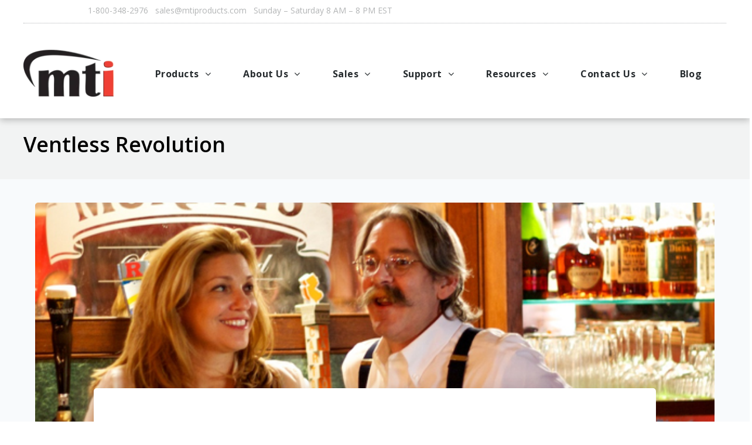

--- FILE ---
content_type: text/html; charset=UTF-8
request_url: https://blog.mtiproducts.com/autofry-spotlight-murphys-tavern
body_size: 10465
content:
<!doctype html><html lang="en"><head>
    <meta charset="utf-8">
    <title>AutoFry Spotlight: Murphy's Tavern</title>
    <link rel="shortcut icon" href="https://blog.mtiproducts.com/hubfs/Mtiproducts_Nov2016/MTI-favicon-sm.png">
    <meta name="description" content="A place for great drinks, great food, &amp; even greater friends. Whether it's your first visit or 101st visit, you are sure to feel at home at Murphy's Tavern">
    
    
    
    
    
    
    
    
    <meta name="viewport" content="width=device-width, initial-scale=1">

    <script src="/hs/hsstatic/jquery-libs/static-1.1/jquery/jquery-1.7.1.js"></script>
<script>hsjQuery = window['jQuery'];</script>
    <meta property="og:description" content="A place for great drinks, great food, &amp; even greater friends. Whether it's your first visit or 101st visit, you are sure to feel at home at Murphy's Tavern">
    <meta property="og:title" content="AutoFry Spotlight: Murphy's Tavern">
    <meta name="twitter:description" content="A place for great drinks, great food, &amp; even greater friends. Whether it's your first visit or 101st visit, you are sure to feel at home at Murphy's Tavern">
    <meta name="twitter:title" content="AutoFry Spotlight: Murphy's Tavern">

    

    
    <style>
a.cta_button{-moz-box-sizing:content-box !important;-webkit-box-sizing:content-box !important;box-sizing:content-box !important;vertical-align:middle}.hs-breadcrumb-menu{list-style-type:none;margin:0px 0px 0px 0px;padding:0px 0px 0px 0px}.hs-breadcrumb-menu-item{float:left;padding:10px 0px 10px 10px}.hs-breadcrumb-menu-divider:before{content:'›';padding-left:10px}.hs-featured-image-link{border:0}.hs-featured-image{float:right;margin:0 0 20px 20px;max-width:50%}@media (max-width: 568px){.hs-featured-image{float:none;margin:0;width:100%;max-width:100%}}.hs-screen-reader-text{clip:rect(1px, 1px, 1px, 1px);height:1px;overflow:hidden;position:absolute !important;width:1px}
</style>

<link rel="stylesheet" href="https://blog.mtiproducts.com/hubfs/hub_generated/template_assets/1/36641514622/1743228958606/template_layout.min.css">
<link rel="stylesheet" href="https://blog.mtiproducts.com/hubfs/hub_generated/template_assets/1/36641514621/1743228959075/template_main.min.css">
<link rel="stylesheet" href="https://blog.mtiproducts.com/hubfs/hub_generated/template_assets/1/36641514627/1743228959605/template_theme-overrides.min.css">
<link rel="stylesheet" href="//fonts.googleapis.com/css?family=Merriweather:400,700|Lato:400,700&amp;display=swap">
<link rel="stylesheet" href="//fonts.googleapis.com/css?family=Roboto:100,200,300,400,500,600,700,800,900,100italic,200italic,300italic,400italic,500italic,600italic,700italic,800italic,900italic|Montserrat:100,200,300,400,500,600,700,800,900,100italic,200italic,300italic,400italic,500italic,600italic,700italic,800italic,900italic|Open+Sans:100,200,300,400,500,600,700,800,900,100italic,200italic,300italic,400italic,500italic,600italic,700italic,800italic,900italic|Source+Sans+Pro:100,200,300,400,500,600,700,800,900,100italic,200italic,300italic,400italic,500italic,600italic,700italic,800italic,900italic&amp;subset=latin-ext&amp;display=swap">
<link rel="stylesheet" href="https://blog.mtiproducts.com/hubfs/hub_generated/module_assets/1/36736350744/1743392890149/module_blog_banner.min.css">
<link rel="stylesheet" href="/hs/hsstatic/AsyncSupport/static-1.501/sass/comments_listing_asset.css">
    

    
<!--  Added by GoogleAnalytics integration -->
<script>
var _hsp = window._hsp = window._hsp || [];
_hsp.push(['addPrivacyConsentListener', function(consent) { if (consent.allowed || (consent.categories && consent.categories.analytics)) {
  (function(i,s,o,g,r,a,m){i['GoogleAnalyticsObject']=r;i[r]=i[r]||function(){
  (i[r].q=i[r].q||[]).push(arguments)},i[r].l=1*new Date();a=s.createElement(o),
  m=s.getElementsByTagName(o)[0];a.async=1;a.src=g;m.parentNode.insertBefore(a,m)
})(window,document,'script','//www.google-analytics.com/analytics.js','ga');
  ga('create','UA-4942170-1','auto');
  ga('send','pageview');
}}]);
</script>

<!-- /Added by GoogleAnalytics integration -->



<link rel="amphtml" href="https://blog.mtiproducts.com/autofry-spotlight-murphys-tavern?hs_amp=true">

<meta property="og:image" content="https://blog.mtiproducts.com/hubfs/Murphys%20Tavern-1.jpg">
<meta property="og:image:width" content="627">
<meta property="og:image:height" content="422">

<meta name="twitter:image" content="https://blog.mtiproducts.com/hubfs/Murphys%20Tavern-1.jpg">


<meta property="og:url" content="https://blog.mtiproducts.com/autofry-spotlight-murphys-tavern">
<meta name="twitter:card" content="summary_large_image">

<link rel="canonical" href="https://blog.mtiproducts.com/autofry-spotlight-murphys-tavern">

<meta property="og:type" content="article">
<link rel="alternate" type="application/rss+xml" href="https://blog.mtiproducts.com/rss.xml">
<meta name="twitter:domain" content="blog.mtiproducts.com">
<meta name="twitter:site" content="@MTIproducts">
<script src="//platform.linkedin.com/in.js" type="text/javascript">
    lang: en_US
</script>

<meta http-equiv="content-language" content="en">






    
  <meta name="generator" content="HubSpot"></head>
  <body>
    <div class="body-wrapper   hs-content-id-40671699398 hs-blog-post hs-blog-id-4680061115">
      
        <div data-global-resource-path="MotionTechnology_October2020/templates/partials/header.html"><header class="header">
  <div class="dmHeader">
    <div class="dmHeaderResp">
      <div class="top">
        <div class="page-center">
          <div class="dmRespCol">
            <div class="dmNewParagraph">
              <div id="hs_cos_wrapper_contact_in" class="hs_cos_wrapper hs_cos_wrapper_widget hs_cos_wrapper_type_module widget-type-rich_text" style="" data-hs-cos-general-type="widget" data-hs-cos-type="module"><span id="hs_cos_wrapper_contact_in_" class="hs_cos_wrapper hs_cos_wrapper_widget hs_cos_wrapper_type_rich_text" style="" data-hs-cos-general-type="widget" data-hs-cos-type="rich_text"><p><span>1-800-348-2976&nbsp; &nbsp;sales@mtiproducts.com&nbsp; &nbsp;Sunday – Saturday 8 AM – 8 PM EST</span><span style="display: initial;"><br></span></p></span></div>


            </div>
          </div>

        </div>

      </div>

      <div class="middle">
        <div class="page-center">
          <div class="dmRespCol">
            <div class="dmDividerWrapper">
              <hr class="dmDivider">
            </div>

          </div>
        </div>


      </div>

      <div class="bottom">
        <div class="header__container">
          <div class="logo-container">
            <div class="logo-container-inner">
              <div id="hs_cos_wrapper_header_logo" class="hs_cos_wrapper hs_cos_wrapper_widget hs_cos_wrapper_type_module widget-type-logo" style="" data-hs-cos-general-type="widget" data-hs-cos-type="module">
  






















  
  <span id="hs_cos_wrapper_header_logo_hs_logo_widget" class="hs_cos_wrapper hs_cos_wrapper_widget hs_cos_wrapper_type_logo" style="" data-hs-cos-general-type="widget" data-hs-cos-type="logo"><a href="https://mti-products.multiscreensite.com/" id="hs-link-header_logo_hs_logo_widget" style="border-width:0px;border:0px;"><img src="https://blog.mtiproducts.com/hs-fs/hubfs/raw_assets/public/MotionTechnology_October2020/images/header-logo.png?width=276&amp;height=85&amp;name=header-logo.png" class="hs-image-widget " height="85" style="height: auto;width:276px;border-width:0px;border:0px;" width="276" alt="mti" title="mti" loading="lazy" srcset="https://blog.mtiproducts.com/hs-fs/hubfs/raw_assets/public/MotionTechnology_October2020/images/header-logo.png?width=138&amp;height=43&amp;name=header-logo.png 138w, https://blog.mtiproducts.com/hs-fs/hubfs/raw_assets/public/MotionTechnology_October2020/images/header-logo.png?width=276&amp;height=85&amp;name=header-logo.png 276w, https://blog.mtiproducts.com/hs-fs/hubfs/raw_assets/public/MotionTechnology_October2020/images/header-logo.png?width=414&amp;height=128&amp;name=header-logo.png 414w, https://blog.mtiproducts.com/hs-fs/hubfs/raw_assets/public/MotionTechnology_October2020/images/header-logo.png?width=552&amp;height=170&amp;name=header-logo.png 552w, https://blog.mtiproducts.com/hs-fs/hubfs/raw_assets/public/MotionTechnology_October2020/images/header-logo.png?width=690&amp;height=213&amp;name=header-logo.png 690w, https://blog.mtiproducts.com/hs-fs/hubfs/raw_assets/public/MotionTechnology_October2020/images/header-logo.png?width=828&amp;height=255&amp;name=header-logo.png 828w" sizes="(max-width: 276px) 100vw, 276px"></a></span>
</div>
            </div>
          </div>

          <div class="button-wrapper">
            <div class="menu-button">
              <span class="hamburger"></span> 
              <span class="hamburger"></span> 
              <span class="hamburger"></span> 
            </div>
          </div>


          <div class="bottom-menus">
            <div class="custom-menu-primary">
              <span id="hs_cos_wrapper_primary_menu" class="hs_cos_wrapper hs_cos_wrapper_widget hs_cos_wrapper_type_menu" style="" data-hs-cos-general-type="widget" data-hs-cos-type="menu"><div id="hs_menu_wrapper_primary_menu" class="hs-menu-wrapper active-branch flyouts hs-menu-flow-horizontal" role="navigation" data-sitemap-name="default" data-menu-id="36653217254" aria-label="Navigation Menu">
 <ul role="menu">
  <li class="hs-menu-item hs-menu-depth-1 hs-item-has-children" role="none"><a href="https://mti-products.multiscreensite.com/products" aria-haspopup="true" aria-expanded="false" role="menuitem">Products</a>
   <ul role="menu" class="hs-menu-children-wrapper">
    <li class="hs-menu-item hs-menu-depth-2" role="none"><a href="https://www.autofry.com/" role="menuitem">Autofry</a></li>
    <li class="hs-menu-item hs-menu-depth-2" role="none"><a href="https://multichef.com/" role="menuitem">Multichef</a></li>
    <li class="hs-menu-item hs-menu-depth-2" role="none"><a href="https://mti-products.multiscreensite.com/autofilter" role="menuitem">AutoFilter</a></li>
    <li class="hs-menu-item hs-menu-depth-2" role="none"><a href="https://mti-products.multiscreensite.com/ofs-system" role="menuitem">OFS System</a></li>
   </ul></li>
  <li class="hs-menu-item hs-menu-depth-1 hs-item-has-children" role="none"><a href="https://mti-products.multiscreensite.com/about-us" aria-haspopup="true" aria-expanded="false" role="menuitem">About Us</a>
   <ul role="menu" class="hs-menu-children-wrapper">
    <li class="hs-menu-item hs-menu-depth-2" role="none"><a href="https://mti-products.multiscreensite.com/company-history" role="menuitem">Company History</a></li>
    <li class="hs-menu-item hs-menu-depth-2" role="none"><a href="https://mti-products.multiscreensite.com/meet-the-team" role="menuitem">Meet the Team</a></li>
    <li class="hs-menu-item hs-menu-depth-2" role="none"><a href="https://mti-products.multiscreensite.com/testimonials" role="menuitem">Testimonials</a></li>
   </ul></li>
  <li class="hs-menu-item hs-menu-depth-1 hs-item-has-children" role="none"><a href="https://mti-products.multiscreensite.com/sales" aria-haspopup="true" aria-expanded="false" role="menuitem">Sales</a>
   <ul role="menu" class="hs-menu-children-wrapper">
    <li class="hs-menu-item hs-menu-depth-2" role="none"><a href="https://mti-products.multiscreensite.com/newpage" role="menuitem">Where to Buy – USA and Canada</a></li>
    <li class="hs-menu-item hs-menu-depth-2" role="none"><a href="https://mti-products.multiscreensite.com/newpagee8d0342a" role="menuitem">Where to Buy – International</a></li>
    <li class="hs-menu-item hs-menu-depth-2" role="none"><a href="https://autofrywebstore.com/" role="menuitem">Accessories, Cleaners and Parts</a></li>
    <li class="hs-menu-item hs-menu-depth-2" role="none"><a href="https://mti-products.multiscreensite.com/leasing-options" role="menuitem">Leasing Options</a></li>
    <li class="hs-menu-item hs-menu-depth-2 hs-item-has-children" role="none"><a href="https://mti-products.multiscreensite.com/rebates" role="menuitem">Rebates</a>
     <ul role="menu" class="hs-menu-children-wrapper">
      <li class="hs-menu-item hs-menu-depth-3" role="none"><a href="https://mti-products.multiscreensite.com/brakebush" role="menuitem">Brakebush</a></li>
      <li class="hs-menu-item hs-menu-depth-3" role="none"><a href="https://www.mtiproducts.com/rebates/kaufholds" role="menuitem">Kaufold's Kurds</a></li>
      <li class="hs-menu-item hs-menu-depth-3" role="none"><a href="https://www.mtiproducts.com/rebates/tequesitos" role="menuitem">Tequesito's</a></li>
      <li class="hs-menu-item hs-menu-depth-3" role="none"><a href="https://info.mtiproducts.com/warranty-registration?_ga=2.236227713.1808605525.1754309678-1253974090.1578411052" role="menuitem">AutoFry Cleaning Kit</a></li>
     </ul></li>
   </ul></li>
  <li class="hs-menu-item hs-menu-depth-1 hs-item-has-children" role="none"><a href="https://mti-products.multiscreensite.com/support" aria-haspopup="true" aria-expanded="false" role="menuitem">Support</a>
   <ul role="menu" class="hs-menu-children-wrapper">
    <li class="hs-menu-item hs-menu-depth-2" role="none"><a href="https://mti-products.multiscreensite.com/request-service-or-support" role="menuitem">Request Service or Support</a></li>
    <li class="hs-menu-item hs-menu-depth-2" role="none"><a href="https://mti-products.multiscreensite.com/newpageaddec2d2" role="menuitem">Cleaning Guides &amp; Manuals</a></li>
    <li class="hs-menu-item hs-menu-depth-2" role="none"><a href="https://mti-products.multiscreensite.com/autofry-troubleshooting" role="menuitem">AutoFry Troubleshooting</a></li>
   </ul></li>
  <li class="hs-menu-item hs-menu-depth-1 hs-item-has-children" role="none"><a href="https://mti-products.multiscreensite.com/resources" aria-haspopup="true" aria-expanded="false" role="menuitem">Resources</a>
   <ul role="menu" class="hs-menu-children-wrapper">
    <li class="hs-menu-item hs-menu-depth-2" role="none"><a href="https://mti-products.multiscreensite.com/cooking-applications" role="menuitem">Cooking Applications</a></li>
    <li class="hs-menu-item hs-menu-depth-2" role="none"><a href="https://mti-products.multiscreensite.com/menu-ideas" role="menuitem">Menu Ideas</a></li>
    <li class="hs-menu-item hs-menu-depth-2 hs-item-has-children" role="none"><a href="https://mti-products.multiscreensite.com/industries" role="menuitem">Industries</a>
     <ul role="menu" class="hs-menu-children-wrapper">
      <li class="hs-menu-item hs-menu-depth-3" role="none"><a href="https://mti-products.multiscreensite.com/attractions" role="menuitem">Attractions</a></li>
      <li class="hs-menu-item hs-menu-depth-3" role="none"><a href="https://mti-products.multiscreensite.com/bars" role="menuitem">Bars</a></li>
      <li class="hs-menu-item hs-menu-depth-3" role="none"><a href="https://mti-products.multiscreensite.com/cinemas" role="menuitem">Cinemas</a></li>
      <li class="hs-menu-item hs-menu-depth-3" role="none"><a href="https://mti-products.multiscreensite.com/convenience-stores" role="menuitem">Convenience Stores</a></li>
      <li class="hs-menu-item hs-menu-depth-3" role="none"><a href="https://mti-products.multiscreensite.com/food-trucks" role="menuitem">Food Trucks</a></li>
      <li class="hs-menu-item hs-menu-depth-3" role="none"><a href="https://mti-products.multiscreensite.com/kiosks" role="menuitem">Kiosks</a></li>
      <li class="hs-menu-item hs-menu-depth-3" role="none"><a href="https://mti-products.multiscreensite.com/restaurant" role="menuitem">Restaurant</a></li>
     </ul></li>
    <li class="hs-menu-item hs-menu-depth-2" role="none"><a href="https://mti-products.multiscreensite.com/videos" role="menuitem">Videos</a></li>
   </ul></li>
  <li class="hs-menu-item hs-menu-depth-1 hs-item-has-children" role="none"><a href="https://mti-products.multiscreensite.com/contact-us" aria-haspopup="true" aria-expanded="false" role="menuitem">Contact Us</a>
   <ul role="menu" class="hs-menu-children-wrapper">
    <li class="hs-menu-item hs-menu-depth-2" role="none"><a href="https://mti-products.multiscreensite.com/general-inquiries" role="menuitem">General Inquiries</a></li>
    <li class="hs-menu-item hs-menu-depth-2" role="none"><a href="https://mti-products.multiscreensite.com/request-a-price-quote" role="menuitem">Request a Price Quote</a></li>
    <li class="hs-menu-item hs-menu-depth-2" role="none"><a href="https://mti-products.multiscreensite.com/request-literature" role="menuitem">Request Literature</a></li>
    <li class="hs-menu-item hs-menu-depth-2" role="none"><a href="https://mti-products.multiscreensite.com/request-service-or-support" role="menuitem">Request Service or Support</a></li>
    <li class="hs-menu-item hs-menu-depth-2" role="none"><a href="https://mti-products.multiscreensite.com/upcoming-events" role="menuitem">Upcoming Events</a></li>
    <li class="hs-menu-item hs-menu-depth-2" role="none"><a href="https://mti-products.multiscreensite.com/company-contacts" role="menuitem">Company Contacts</a></li>
   </ul></li>
  <li class="hs-menu-item hs-menu-depth-1" role="none"><a href="https://blog.mtiproducts.com/?__hstc=3213295.846817670535dabfb3ef71eacafb1e11.1603685924310.1603702736289.1603707262104.5&amp;__hssc=3213295.3.1603707262104&amp;__hsfp=2307736805" role="menuitem">Blog</a></li>
 </ul>
</div></span>
            </div>
          </div>


        </div>
      </div>


    </div> 
  </div> 

  <div class="mobile-menu-wrapper">
    <div class="mobile-menu">
      <span id="hs_cos_wrapper_mobile_menu" class="hs_cos_wrapper hs_cos_wrapper_widget hs_cos_wrapper_type_menu" style="" data-hs-cos-general-type="widget" data-hs-cos-type="menu"><div id="hs_menu_wrapper_mobile_menu" class="hs-menu-wrapper active-branch flyouts hs-menu-flow-horizontal" role="navigation" data-sitemap-name="default" data-menu-id="36693501029" aria-label="Navigation Menu">
 <ul role="menu">
  <li class="hs-menu-item hs-menu-depth-1" role="none"><a href="https://mti-products.multiscreensite.com/" role="menuitem">Home</a></li>
  <li class="hs-menu-item hs-menu-depth-1 hs-item-has-children" role="none"><a href="https://mti-products.multiscreensite.com/products" aria-haspopup="true" aria-expanded="false" role="menuitem">Products</a>
   <ul role="menu" class="hs-menu-children-wrapper">
    <li class="hs-menu-item hs-menu-depth-2" role="none"><a href="https://www.autofry.com/" role="menuitem">AutoFry®</a></li>
    <li class="hs-menu-item hs-menu-depth-2" role="none"><a href="https://multichef.com/" role="menuitem">MultiChef XL®</a></li>
    <li class="hs-menu-item hs-menu-depth-2 hs-item-has-children" role="none"><a href="https://mti-products.multiscreensite.com/autofilter" role="menuitem">AutoFilter</a>
     <ul role="menu" class="hs-menu-children-wrapper">
      <li class="hs-menu-item hs-menu-depth-3" role="none"><a href="https://mti-products.multiscreensite.com/autofilter-calculator" role="menuitem">AutoFilter Calculator</a></li>
     </ul></li>
    <li class="hs-menu-item hs-menu-depth-2" role="none"><a href="https://mti-products.multiscreensite.com/ofs-system" role="menuitem">OFS System</a></li>
   </ul></li>
  <li class="hs-menu-item hs-menu-depth-1 hs-item-has-children" role="none"><a href="javascript:;" aria-haspopup="true" aria-expanded="false" role="menuitem">About Us</a>
   <ul role="menu" class="hs-menu-children-wrapper">
    <li class="hs-menu-item hs-menu-depth-2" role="none"><a href="https://mti-products.multiscreensite.com/company-history" role="menuitem">Company History</a></li>
    <li class="hs-menu-item hs-menu-depth-2" role="none"><a href="https://mti-products.multiscreensite.com/meet-the-team" role="menuitem">Meet the Team</a></li>
    <li class="hs-menu-item hs-menu-depth-2" role="none"><a href="https://mti-products.multiscreensite.com/testimonials" role="menuitem">Testimonials</a></li>
   </ul></li>
  <li class="hs-menu-item hs-menu-depth-1 hs-item-has-children" role="none"><a href="https://mti-products.multiscreensite.com/sales" aria-haspopup="true" aria-expanded="false" role="menuitem">Sales</a>
   <ul role="menu" class="hs-menu-children-wrapper">
    <li class="hs-menu-item hs-menu-depth-2" role="none"><a href="https://mti-products.multiscreensite.com/newpage" role="menuitem">Where to Buy – USA and Canada</a></li>
    <li class="hs-menu-item hs-menu-depth-2" role="none"><a href="https://mti-products.multiscreensite.com/newpagee8d0342a" role="menuitem">Where to Buy – International</a></li>
    <li class="hs-menu-item hs-menu-depth-2" role="none"><a href="https://mti-products.multiscreensite.com/leasing-options" role="menuitem">Leasing Options</a></li>
    <li class="hs-menu-item hs-menu-depth-2" role="none"><a href="https://autofrywebstore.com/" role="menuitem">Accessories, Cleaners, and Parts</a></li>
    <li class="hs-menu-item hs-menu-depth-2 hs-item-has-children" role="none"><a href="https://mti-products.multiscreensite.com/rebates" role="menuitem">Rebates</a>
     <ul role="menu" class="hs-menu-children-wrapper">
      <li class="hs-menu-item hs-menu-depth-3" role="none"><a href="https://mti-products.multiscreensite.com/golden-dipt" role="menuitem">Golden Dipt</a></li>
      <li class="hs-menu-item hs-menu-depth-3" role="none"><a href="https://mti-products.multiscreensite.com/mccain-foods" role="menuitem">McCain Foods</a></li>
      <li class="hs-menu-item hs-menu-depth-3" role="none"><a href="https://mti-products.multiscreensite.com/ventura" role="menuitem">Ventura</a></li>
     </ul></li>
   </ul></li>
  <li class="hs-menu-item hs-menu-depth-1 hs-item-has-children" role="none"><a href="https://mti-products.multiscreensite.com/support" aria-haspopup="true" aria-expanded="false" role="menuitem">Support</a>
   <ul role="menu" class="hs-menu-children-wrapper">
    <li class="hs-menu-item hs-menu-depth-2" role="none"><a href="https://mti-products.multiscreensite.com/newpageaddec2d2" role="menuitem">Cleaning Guides &amp; Manuals</a></li>
    <li class="hs-menu-item hs-menu-depth-2" role="none"><a href="https://mti-products.multiscreensite.com/autofry-troubleshooting" role="menuitem">AutoFry Troubleshooting</a></li>
    <li class="hs-menu-item hs-menu-depth-2" role="none"><a href="https://mti-products.multiscreensite.com/autofry-troubleshooting-old-controls" role="menuitem">Autofry Troubleshooting Old Controls</a></li>
   </ul></li>
  <li class="hs-menu-item hs-menu-depth-1 hs-item-has-children" role="none"><a href="https://mti-products.multiscreensite.com/resources" aria-haspopup="true" aria-expanded="false" role="menuitem">Resources</a>
   <ul role="menu" class="hs-menu-children-wrapper">
    <li class="hs-menu-item hs-menu-depth-2" role="none"><a href="https://mti-products.multiscreensite.com/cooking-applications" role="menuitem">Cooking Applications</a></li>
    <li class="hs-menu-item hs-menu-depth-2" role="none"><a href="https://mti-products.multiscreensite.com/menu-ideas" role="menuitem">Menu Ideas</a></li>
    <li class="hs-menu-item hs-menu-depth-2 hs-item-has-children" role="none"><a href="https://mti-products.multiscreensite.com/industries" role="menuitem">Industries</a>
     <ul role="menu" class="hs-menu-children-wrapper">
      <li class="hs-menu-item hs-menu-depth-3" role="none"><a href="https://mti-products.multiscreensite.com/attractions" role="menuitem">Attractions</a></li>
      <li class="hs-menu-item hs-menu-depth-3" role="none"><a href="https://mti-products.multiscreensite.com/bars" role="menuitem">Bars</a></li>
      <li class="hs-menu-item hs-menu-depth-3" role="none"><a href="https://mti-products.multiscreensite.com/cinemas" role="menuitem">Cinemas</a></li>
      <li class="hs-menu-item hs-menu-depth-3" role="none"><a href="https://mti-products.multiscreensite.com/convenience-stores" role="menuitem">Convenience Stores</a></li>
      <li class="hs-menu-item hs-menu-depth-3" role="none"><a href="https://mti-products.multiscreensite.com/food-trucks" role="menuitem">Food Trucks</a></li>
      <li class="hs-menu-item hs-menu-depth-3" role="none"><a href="https://mti-products.multiscreensite.com/kiosks" role="menuitem">Kiosks</a></li>
      <li class="hs-menu-item hs-menu-depth-3" role="none"><a href="https://mti-products.multiscreensite.com/restaurant" role="menuitem">Restaurant</a></li>
     </ul></li>
    <li class="hs-menu-item hs-menu-depth-2 hs-item-has-children" role="none"><a href="https://mti-products.multiscreensite.com/videos" role="menuitem">Videos</a>
     <ul role="menu" class="hs-menu-children-wrapper">
      <li class="hs-menu-item hs-menu-depth-3" role="none"><a href="https://mti-products.multiscreensite.com/autofry-mti-5-videos" role="menuitem">AutoFry MTI-5 Videos</a></li>
      <li class="hs-menu-item hs-menu-depth-3" role="none"><a href="https://mti-products.multiscreensite.com/autofry-mti-10x-videos" role="menuitem">AutoFry MTI-10X Videos</a></li>
      <li class="hs-menu-item hs-menu-depth-3" role="none"><a href="https://mti-products.multiscreensite.com/autofry-mti-40c-videos" role="menuitem">AutoFry MTI-40C Videos</a></li>
      <li class="hs-menu-item hs-menu-depth-3" role="none"><a href="https://mti-products.multiscreensite.com/autofry-mti-40e-videos" role="menuitem">AutoFry MTI-40E Videos</a></li>
      <li class="hs-menu-item hs-menu-depth-3" role="none"><a href="https://mti-products.multiscreensite.com/multichef-xl-videos" role="menuitem">MultiChef XL Videos</a></li>
      <li class="hs-menu-item hs-menu-depth-3" role="none"><a href="https://mti-products.multiscreensite.com/troubleshooting-videos" role="menuitem">Troubleshooting Videos</a></li>
      <li class="hs-menu-item hs-menu-depth-3" role="none"><a href="https://mti-products.multiscreensite.com/customer-testimonial-videos" role="menuitem">Customer Testimonial Videos</a></li>
     </ul></li>
   </ul></li>
  <li class="hs-menu-item hs-menu-depth-1 hs-item-has-children" role="none"><a href="https://mti-products.multiscreensite.com/contact-us" aria-haspopup="true" aria-expanded="false" role="menuitem">Contact Us</a>
   <ul role="menu" class="hs-menu-children-wrapper">
    <li class="hs-menu-item hs-menu-depth-2" role="none"><a href="https://mti-products.multiscreensite.com/general-inquiries" role="menuitem">General Inquiries</a></li>
    <li class="hs-menu-item hs-menu-depth-2" role="none"><a href="https://mti-products.multiscreensite.com/request-a-price-quote" role="menuitem">Request a Price Quote</a></li>
    <li class="hs-menu-item hs-menu-depth-2" role="none"><a href="https://mti-products.multiscreensite.com/request-literature" role="menuitem">Request Literature</a></li>
    <li class="hs-menu-item hs-menu-depth-2" role="none"><a href="https://mti-products.multiscreensite.com/request-service-or-support" role="menuitem">Request Service or Support</a></li>
    <li class="hs-menu-item hs-menu-depth-2" role="none"><a href="https://mti-products.multiscreensite.com/upcoming-events" role="menuitem">Upcoming Events</a></li>
    <li class="hs-menu-item hs-menu-depth-2" role="none"><a href="https://mti-products.multiscreensite.com/company-contacts" role="menuitem">Company Contacts</a></li>
   </ul></li>
  <li class="hs-menu-item hs-menu-depth-1" role="none"><a href="https://mti-products.multiscreensite.com/blog-old" role="menuitem">Blog</a></li>
  <li class="hs-menu-item hs-menu-depth-1" role="none"><a href="https://mti-products.multiscreensite.com/testimonial-3" role="menuitem">Blank Template</a></li>
 </ul>
</div></span>
    </div>

    <div class="contact-details">
      <div class="dmNewParagraph">
        <div id="hs_cos_wrapper_contact_in_mobile" class="hs_cos_wrapper hs_cos_wrapper_widget hs_cos_wrapper_type_module widget-type-rich_text" style="" data-hs-cos-general-type="widget" data-hs-cos-type="module"><span id="hs_cos_wrapper_contact_in_mobile_" class="hs_cos_wrapper hs_cos_wrapper_widget hs_cos_wrapper_type_rich_text" style="" data-hs-cos-general-type="widget" data-hs-cos-type="rich_text"><p><span>Contact Us</span></p></span></div>
      </div>
      <div class="phone-number">
        <div id="hs_cos_wrapper_phone_number" class="hs_cos_wrapper hs_cos_wrapper_widget hs_cos_wrapper_type_module widget-type-rich_text" style="" data-hs-cos-general-type="widget" data-hs-cos-type="module"><span id="hs_cos_wrapper_phone_number_" class="hs_cos_wrapper hs_cos_wrapper_widget hs_cos_wrapper_type_rich_text" style="" data-hs-cos-general-type="widget" data-hs-cos-type="rich_text"><p class="text-align-left"><span>1-800-348-2976</span></p>
<p><span>sales@mtiproducts.com</span></p></span></div>
      </div>

    </div>




  </div>
  
  <div class="overlay">
    
  </div>



</header></div>
      

      
<div id="hs_cos_wrapper_blog_banner" class="hs_cos_wrapper hs_cos_wrapper_widget hs_cos_wrapper_type_module" style="" data-hs-cos-general-type="widget" data-hs-cos-type="module"><div class="background-color">
  <div class="page-center">
    <div class="p-inner">
      <div class="heading-container">
        <h1><span>Ventless Revolution</span></h1>
      </div>
    </div>
  </div>

</div></div>
<div class="content-wrapper">
	
	<div class="post-featured-image" style="background-image:url('https://blog.mtiproducts.com/hubfs/Murphys%20Tavern-1.jpg');"><img src="https://blog.mtiproducts.com/hubfs/Murphys%20Tavern-1.jpg" style="visibility: hidden; max-width: 100%;">
	</div>
	
	<div class="blog-post">
		<h1 class="blog-post__title"><span id="hs_cos_wrapper_name" class="hs_cos_wrapper hs_cos_wrapper_meta_field hs_cos_wrapper_type_text" style="" data-hs-cos-general-type="meta_field" data-hs-cos-type="text">AutoFry Spotlight: Murphy's Tavern</span></h1>
		<div class="blog-post__meta">
			Published by <a href="https://blog.mtiproducts.com/author/danielle-fantasia">Danielle Fantasia</a> on <span class="blog-post__timestamp">
				Jan 15, 2021 9:30:00 AM
			</span>
		</div>
		<div class="blog-post__body">
			<span id="hs_cos_wrapper_post_body" class="hs_cos_wrapper hs_cos_wrapper_meta_field hs_cos_wrapper_type_rich_text" style="" data-hs-cos-general-type="meta_field" data-hs-cos-type="rich_text"><p style="font-size: 18px;"><strong><img src="https://blog.mtiproducts.com/hs-fs/hubfs/Spotlight%20Blog%20-%20Murphys%20Tavern%20.png?width=1500&amp;name=Spotlight%20Blog%20-%20Murphys%20Tavern%20.png" alt="Spotlight Blog - Murphys Tavern " width="1500" style="width: 1500px;" srcset="https://blog.mtiproducts.com/hs-fs/hubfs/Spotlight%20Blog%20-%20Murphys%20Tavern%20.png?width=750&amp;name=Spotlight%20Blog%20-%20Murphys%20Tavern%20.png 750w, https://blog.mtiproducts.com/hs-fs/hubfs/Spotlight%20Blog%20-%20Murphys%20Tavern%20.png?width=1500&amp;name=Spotlight%20Blog%20-%20Murphys%20Tavern%20.png 1500w, https://blog.mtiproducts.com/hs-fs/hubfs/Spotlight%20Blog%20-%20Murphys%20Tavern%20.png?width=2250&amp;name=Spotlight%20Blog%20-%20Murphys%20Tavern%20.png 2250w, https://blog.mtiproducts.com/hs-fs/hubfs/Spotlight%20Blog%20-%20Murphys%20Tavern%20.png?width=3000&amp;name=Spotlight%20Blog%20-%20Murphys%20Tavern%20.png 3000w, https://blog.mtiproducts.com/hs-fs/hubfs/Spotlight%20Blog%20-%20Murphys%20Tavern%20.png?width=3750&amp;name=Spotlight%20Blog%20-%20Murphys%20Tavern%20.png 3750w, https://blog.mtiproducts.com/hs-fs/hubfs/Spotlight%20Blog%20-%20Murphys%20Tavern%20.png?width=4500&amp;name=Spotlight%20Blog%20-%20Murphys%20Tavern%20.png 4500w" sizes="(max-width: 1500px) 100vw, 1500px"></strong></p>
<p style="font-size: 18px;"><span style="color: #000000;"><strong>As we ease into 2021, we can’t help but think of the last time our country saw the roaring twenties. A time when jazz music was flourishing, flappers with page boy bob hairstyles were all the rage, and prohibition had begun to force people to find their own ways to entertain themselves. Quickly, the word <em>Speak Easy</em> became a popular term throughout cities and towns in the United States. These undisclosed locations were the saving grace for Americans recovering from not only a war, but a pandemic. We know, sounds a little too familiar? Luckily for us, there isn't a Prohibition Part Deux.&nbsp;</strong></span></p>
<p><span style="color: #000000;"><!--more--></span></p>
<p><span style="color: #000000;">Almost 102 years ago, on January 16th, 1919, the 18th Amendment to the Constitution was ratified, banning the sale and/or importation on any form of alcoholic beverages. While prohibition is long gone, and giggle water flows freely these days, the need for a ducky time has withstood the years. There’s no one that knows this better than the crew over at <span style="color: #cc0201; font-weight: bold;"><a href="http://murphystavernrumson.com/home/" rel="noopener" target="_blank" style="color: #cc0201;">Murphy’s Tavern</a> </span>in Rumson, New Jersey.</span></p>
<p><span style="color: #000000;">This authentic speak easy serves up their Manhattans with a side of history! When prohibition hit, a basement on Ward Lane became the secret hot spot for locals in Rumson and nearby towns. The building sat closely to the Navesink River, allowing smugglers and runners to move about without being seen. To this day, Murphy’s Tavern is serving up not only <span style="color: #cc0201;"><a href="http://murphystavernrumson.com/menus/" rel="noopener" target="_blank" style="color: #cc0201; font-weight: bold;">classic drinks, but fantastic food</a> </span>to boot! From Chicken Cordon Blue Bites to Disco Fries, and flavor packed pizzas, there is no shortage of good grub.<img src="https://blog.mtiproducts.com/hs-fs/hubfs/Murphys%20Bar%20Sign.jpg?width=300&amp;name=Murphys%20Bar%20Sign.jpg" alt="Murphys Bar Sign" width="300" style="width: 300px; float: right; margin: 15px;" srcset="https://blog.mtiproducts.com/hs-fs/hubfs/Murphys%20Bar%20Sign.jpg?width=150&amp;name=Murphys%20Bar%20Sign.jpg 150w, https://blog.mtiproducts.com/hs-fs/hubfs/Murphys%20Bar%20Sign.jpg?width=300&amp;name=Murphys%20Bar%20Sign.jpg 300w, https://blog.mtiproducts.com/hs-fs/hubfs/Murphys%20Bar%20Sign.jpg?width=450&amp;name=Murphys%20Bar%20Sign.jpg 450w, https://blog.mtiproducts.com/hs-fs/hubfs/Murphys%20Bar%20Sign.jpg?width=600&amp;name=Murphys%20Bar%20Sign.jpg 600w, https://blog.mtiproducts.com/hs-fs/hubfs/Murphys%20Bar%20Sign.jpg?width=750&amp;name=Murphys%20Bar%20Sign.jpg 750w, https://blog.mtiproducts.com/hs-fs/hubfs/Murphys%20Bar%20Sign.jpg?width=900&amp;name=Murphys%20Bar%20Sign.jpg 900w" sizes="(max-width: 300px) 100vw, 300px"></span></p>
<p><span style="color: #000000;">Unlike the distribution and consumption of alcohol at Murphy’s during prohibition, it is no secret that 2020 was undoubtedly a rough year for the restaurant and bar industry. And while we aren’t out of the dark just yet, there does seem to be a light at the end of the tunnel. Owners and operators have rethought their business strategies and developed other ways to remain open and continue sales. Heather and Robb from Murphy’s Tavern have done just that. At the end of 2020 they began offering private dinner parties. Patrons begin with an Amuse Bouche paired with a Champagne Cocktail and finish with dessert and choice of between an Espresso Martini or Hot Buttered Rum!</span></p>
<p><span style="color: #000000;">Besides being a little piece of our history, at its heart and soul this old speak easy is a place for great drinks, great food, and even greater friends. As it says on their website, <em>Whether it's your first visit or 101st visit, you are sure to feel at home at Murphy's Tavern.</em></span></p>
<p><span style="color: #000000;"><em><!--HubSpot Call-to-Action Code --><span class="hs-cta-wrapper" id="hs-cta-wrapper-f47c3555-8a25-4492-b511-0eb14f53803a"><span class="hs-cta-node hs-cta-f47c3555-8a25-4492-b511-0eb14f53803a" id="hs-cta-f47c3555-8a25-4492-b511-0eb14f53803a"><!--[if lte IE 8]><div id="hs-cta-ie-element"></div><![endif]--><a href="https://cta-redirect.hubspot.com/cta/redirect/2618280/f47c3555-8a25-4492-b511-0eb14f53803a" target="_blank" rel="noopener"><img class="hs-cta-img" id="hs-cta-img-f47c3555-8a25-4492-b511-0eb14f53803a" style="border-width:0px;" height="520" width="2480" src="https://no-cache.hubspot.com/cta/default/2618280/f47c3555-8a25-4492-b511-0eb14f53803a.png" alt="Click here to learn more "></a></span><script charset="utf-8" src="/hs/cta/cta/current.js"></script><script type="text/javascript"> hbspt.cta._relativeUrls=true;hbspt.cta.load(2618280, 'f47c3555-8a25-4492-b511-0eb14f53803a', {"useNewLoader":"true","region":"na1"}); </script></span><!-- end HubSpot Call-to-Action Code --></em></span></p></span>
		</div>
		
		<div class="blog-post__tags">
			<span>Tags:</span>
			
			<a class="blog-post__tag-link" href="https://blog.mtiproducts.com/topic/app">app</a>,
			
			<a class="blog-post__tag-link" href="https://blog.mtiproducts.com/topic/appetizer">Appetizer</a>,
			
			<a class="blog-post__tag-link" href="https://blog.mtiproducts.com/topic/attractions">attractions</a>,
			
			<a class="blog-post__tag-link" href="https://blog.mtiproducts.com/topic/autofry">AutoFry</a>,
			
			<a class="blog-post__tag-link" href="https://blog.mtiproducts.com/topic/autofry-in-action">AutoFry in Action</a>,
			
			<a class="blog-post__tag-link" href="https://blog.mtiproducts.com/topic/bar-menu">Bar Menu</a>,
			
			<a class="blog-post__tag-link" href="https://blog.mtiproducts.com/topic/beer">Beer</a>,
			
			<a class="blog-post__tag-link" href="https://blog.mtiproducts.com/topic/beer-and-food">Beer and Food</a>,
			
			<a class="blog-post__tag-link" href="https://blog.mtiproducts.com/topic/business">business</a>,
			
			<a class="blog-post__tag-link" href="https://blog.mtiproducts.com/topic/client">Client</a>,
			
			<a class="blog-post__tag-link" href="https://blog.mtiproducts.com/topic/commercial-deep-fryer">Commercial Deep Fryer</a>,
			
			<a class="blog-post__tag-link" href="https://blog.mtiproducts.com/topic/deep-fried">Deep Fried</a>,
			
			<a class="blog-post__tag-link" href="https://blog.mtiproducts.com/topic/deep-fryers">Deep Fryers</a>,
			
			<a class="blog-post__tag-link" href="https://blog.mtiproducts.com/topic/equipment">Equipment</a>,
			
			<a class="blog-post__tag-link" href="https://blog.mtiproducts.com/topic/food">Food</a>,
			
			<a class="blog-post__tag-link" href="https://blog.mtiproducts.com/topic/foodservice">Foodservice</a>,
			
			<a class="blog-post__tag-link" href="https://blog.mtiproducts.com/topic/fried-food">Fried Food</a>,
			
			<a class="blog-post__tag-link" href="https://blog.mtiproducts.com/topic/fries">Fries</a>,
			
			<a class="blog-post__tag-link" href="https://blog.mtiproducts.com/topic/future">Future</a>,
			
			<a class="blog-post__tag-link" href="https://blog.mtiproducts.com/topic/history">History</a>,
			
			<a class="blog-post__tag-link" href="https://blog.mtiproducts.com/topic/increase-revenue">Increase Revenue</a>,
			
			<a class="blog-post__tag-link" href="https://blog.mtiproducts.com/topic/made-in-america">Made in America</a>,
			
			<a class="blog-post__tag-link" href="https://blog.mtiproducts.com/topic/pairing">Pairing</a>,
			
			<a class="blog-post__tag-link" href="https://blog.mtiproducts.com/topic/pizza">Pizza</a>,
			
			<a class="blog-post__tag-link" href="https://blog.mtiproducts.com/topic/restaurant">Restaurant</a>,
			
			<a class="blog-post__tag-link" href="https://blog.mtiproducts.com/topic/sales">Sales</a>,
			
			<a class="blog-post__tag-link" href="https://blog.mtiproducts.com/topic/snacks">Snacks</a>,
			
			<a class="blog-post__tag-link" href="https://blog.mtiproducts.com/topic/spirits">Spirits</a>,
			
			<a class="blog-post__tag-link" href="https://blog.mtiproducts.com/topic/trends">Trends</a>,
			
			<a class="blog-post__tag-link" href="https://blog.mtiproducts.com/topic/ventless">Ventless</a>,
			
			<a class="blog-post__tag-link" href="https://blog.mtiproducts.com/topic/wine">Wine</a>,
			
			<a class="blog-post__tag-link" href="https://blog.mtiproducts.com/topic/fried">fried</a>,
			
			<a class="blog-post__tag-link" href="https://blog.mtiproducts.com/topic/dessert">dessert</a>,
			
			<a class="blog-post__tag-link" href="https://blog.mtiproducts.com/topic/hospitality">hospitality</a>,
			
			<a class="blog-post__tag-link" href="https://blog.mtiproducts.com/topic/profits">profits</a>,
			
			<a class="blog-post__tag-link" href="https://blog.mtiproducts.com/topic/bars">bars</a>,
			
			<a class="blog-post__tag-link" href="https://blog.mtiproducts.com/topic/taproom">taproom</a>,
			
			<a class="blog-post__tag-link" href="https://blog.mtiproducts.com/topic/beer-menu">beer menu</a>,
			
			<a class="blog-post__tag-link" href="https://blog.mtiproducts.com/topic/promo">promo</a>,
			
			<a class="blog-post__tag-link" href="https://blog.mtiproducts.com/topic/craft-brew">Craft Brew</a>,
			
			<a class="blog-post__tag-link" href="https://blog.mtiproducts.com/topic/craft-beer">craft beer</a>,
			
			<a class="blog-post__tag-link" href="https://blog.mtiproducts.com/topic/dining">Dining</a>,
			
			<a class="blog-post__tag-link" href="https://blog.mtiproducts.com/topic/dinner-menu">Dinner Menu</a>,
			
			<a class="blog-post__tag-link" href="https://blog.mtiproducts.com/topic/guests">guests</a>,
			
			<a class="blog-post__tag-link" href="https://blog.mtiproducts.com/topic/lunch-menu">Lunch Menu</a>,
			
			<a class="blog-post__tag-link" href="https://blog.mtiproducts.com/topic/take-out">take out</a>,
			
			<a class="blog-post__tag-link" href="https://blog.mtiproducts.com/topic/small-staff">small staff</a>,
			
			<a class="blog-post__tag-link" href="https://blog.mtiproducts.com/topic/contactless">contactless</a>,
			
			<a class="blog-post__tag-link" href="https://blog.mtiproducts.com/topic/limited-staff">limited staff</a>,
			
			<a class="blog-post__tag-link" href="https://blog.mtiproducts.com/topic/fryer">fryer</a>,
			
			<a class="blog-post__tag-link" href="https://blog.mtiproducts.com/topic/fry">fry</a>,
			
			<a class="blog-post__tag-link" href="https://blog.mtiproducts.com/topic/hood-system">hood system</a>,
			
			<a class="blog-post__tag-link" href="https://blog.mtiproducts.com/topic/add-menu">add menu</a>,
			
			<a class="blog-post__tag-link" href="https://blog.mtiproducts.com/topic/menu-addition">menu addition</a>
			
		</div>
		
		<div class="blog-post__links">
			<a href="https://blog.mtiproducts.com" class="blog-post__back-to-blog"><span id="hs_cos_wrapper_" class="hs_cos_wrapper hs_cos_wrapper_widget hs_cos_wrapper_type_icon" style="" data-hs-cos-general-type="widget" data-hs-cos-type="icon"><svg version="1.0" xmlns="http://www.w3.org/2000/svg" viewbox="0 0 448 512" aria-hidden="true"><g id="long-arrow-alt-left1_layer"><path d="M134.059 296H436c6.627 0 12-5.373 12-12v-56c0-6.627-5.373-12-12-12H134.059v-46.059c0-21.382-25.851-32.09-40.971-16.971L7.029 239.029c-9.373 9.373-9.373 24.569 0 33.941l86.059 86.059c15.119 15.119 40.971 4.411 40.971-16.971V296z" /></g></svg></span>Back to Blog</a>
		</div>
		<div class="blog-comments">
			<div id="hs_cos_wrapper_blog_comments" class="hs_cos_wrapper hs_cos_wrapper_widget hs_cos_wrapper_type_module widget-type-blog_comments" style="" data-hs-cos-general-type="widget" data-hs-cos-type="module"><span id="hs_cos_wrapper_blog_comments_blog_comments" class="hs_cos_wrapper hs_cos_wrapper_widget hs_cos_wrapper_type_blog_comments" style="" data-hs-cos-general-type="widget" data-hs-cos-type="blog_comments">
<div class="section post-footer">
    <div id="comments-listing" class="new-comments"></div>
    
      <div id="hs_form_target_2a77bd94-6daf-4fad-8f8e-7f37cac496b2"></div>
      
      
      
      
    
</div>

</span></div>
		</div>
	</div>
</div>




<div class="blog-recent-posts">
	<div class="content-wrapper">
		<h2>Related Articles</h2>
		<div class="blog-recent-posts__list">
			
  
<div class="blog-index__post blog-index__post--small">
	<div class="blog-index__post-inner-card">
		
		<a class="blog-index__post-image blog-index__post-image--small" style="background-image: url('https://blog.mtiproducts.com/hubfs/Blog%20Banner-%20FEC.png')" ; href="https://blog.mtiproducts.com/fec-foodservice-elevating-customer-experience-with-autofry-multichef">
		</a>
		
		<div class="blog-index__post-content  blog-index__post-content--small">
			<h2><a href="https://blog.mtiproducts.com/fec-foodservice-elevating-customer-experience-with-autofry-multichef">FEC Foodservice: Elevating customer experience with AutoFry &amp; MultiChef</a></h2>
			Who doesn’t love a Family Entertainment Center? They’re filled with endless fun for both kids and...
			<div class="blog-post__meta-section">
				<div class="blog-post__read-more">
					<a href="https://blog.mtiproducts.com/fec-foodservice-elevating-customer-experience-with-autofry-multichef">Read More<span class="read-more__arrow"><span id="hs_cos_wrapper_" class="hs_cos_wrapper hs_cos_wrapper_widget hs_cos_wrapper_type_icon" style="" data-hs-cos-general-type="widget" data-hs-cos-type="icon"><svg version="1.0" xmlns="http://www.w3.org/2000/svg" viewbox="0 0 448 512" aria-hidden="true"><g id="long-arrow-alt-right2_layer"><path d="M313.941 216H12c-6.627 0-12 5.373-12 12v56c0 6.627 5.373 12 12 12h301.941v46.059c0 21.382 25.851 32.09 40.971 16.971l86.059-86.059c9.373-9.373 9.373-24.569 0-33.941l-86.059-86.059c-15.119-15.119-40.971-4.411-40.971 16.971V216z" /></g></svg></span></span>
					</a>
				</div>
			</div>
		</div>
	</div>
</div>


  
<div class="blog-index__post blog-index__post--small">
	<div class="blog-index__post-inner-card">
		
		<a class="blog-index__post-image blog-index__post-image--small" style="background-image: url('https://blog.mtiproducts.com/hubfs/AutoFry%20&amp;%20Cleaners%20Banner%20-%202.png')" ; href="https://blog.mtiproducts.com/open-for-the-season-prepping-the-autofry">
		</a>
		
		<div class="blog-index__post-content  blog-index__post-content--small">
			<h2><a href="https://blog.mtiproducts.com/open-for-the-season-prepping-the-autofry">Open for the Season! Prepping the AutoFry</a></h2>
			The time has come for seasonal businesses to get ready for the spring and summer. This means...
			<div class="blog-post__meta-section">
				<div class="blog-post__read-more">
					<a href="https://blog.mtiproducts.com/open-for-the-season-prepping-the-autofry">Read More<span class="read-more__arrow"><span id="hs_cos_wrapper_" class="hs_cos_wrapper hs_cos_wrapper_widget hs_cos_wrapper_type_icon" style="" data-hs-cos-general-type="widget" data-hs-cos-type="icon"><svg version="1.0" xmlns="http://www.w3.org/2000/svg" viewbox="0 0 448 512" aria-hidden="true"><g id="long-arrow-alt-right3_layer"><path d="M313.941 216H12c-6.627 0-12 5.373-12 12v56c0 6.627 5.373 12 12 12h301.941v46.059c0 21.382 25.851 32.09 40.971 16.971l86.059-86.059c9.373-9.373 9.373-24.569 0-33.941l-86.059-86.059c-15.119-15.119-40.971-4.411-40.971 16.971V216z" /></g></svg></span></span>
					</a>
				</div>
			</div>
		</div>
	</div>
</div>


  
<div class="blog-index__post blog-index__post--small">
	<div class="blog-index__post-inner-card">
		
		<a class="blog-index__post-image blog-index__post-image--small" style="background-image: url('https://blog.mtiproducts.com/hubfs/NACS%20Blog%20Banner%202025.png')" ; href="https://blog.mtiproducts.com/fry-smarter-not-harder-autofry-at-the-2025-nacs-show">
		</a>
		
		<div class="blog-index__post-content  blog-index__post-content--small">
			<h2><a href="https://blog.mtiproducts.com/fry-smarter-not-harder-autofry-at-the-2025-nacs-show">Fry Smarter, Not Harder: AutoFry at the 2025 NACS Show</a></h2>
			Get ready, Chicago — the smell of perfectly fried deliciousness is heading your way! Motion...
			<div class="blog-post__meta-section">
				<div class="blog-post__read-more">
					<a href="https://blog.mtiproducts.com/fry-smarter-not-harder-autofry-at-the-2025-nacs-show">Read More<span class="read-more__arrow"><span id="hs_cos_wrapper_" class="hs_cos_wrapper hs_cos_wrapper_widget hs_cos_wrapper_type_icon" style="" data-hs-cos-general-type="widget" data-hs-cos-type="icon"><svg version="1.0" xmlns="http://www.w3.org/2000/svg" viewbox="0 0 448 512" aria-hidden="true"><g id="long-arrow-alt-right4_layer"><path d="M313.941 216H12c-6.627 0-12 5.373-12 12v56c0 6.627 5.373 12 12 12h301.941v46.059c0 21.382 25.851 32.09 40.971 16.971l86.059-86.059c9.373-9.373 9.373-24.569 0-33.941l-86.059-86.059c-15.119-15.119-40.971-4.411-40.971 16.971V216z" /></g></svg></span></span>
					</a>
				</div>
			</div>
		</div>
	</div>
</div>



		</div>
	</div>
</div>


      
         <div data-global-resource-path="MotionTechnology_October2020/templates/partials/footer.html"><footer class="footer">
  <div class="fcontainer">
    <div class="dmFooterResp">
      <div class="top">
        <div class="footer__container">
          <div class="dmRespCol">
            <div class="dmDividerWrapper">
              <hr class="dmDivider">
            </div>
          </div>
        </div>
      </div>


      <div class="bottom">
        <div class="footer__container">
          <div class="bottom-inner">
            <div class="dmRespRow">
              <div class="dmRespColsWrapper">
                <div class="logo-container">
                  <div class="logo-container-inner">
                    <div id="hs_cos_wrapper_footer_logo" class="hs_cos_wrapper hs_cos_wrapper_widget hs_cos_wrapper_type_module widget-type-linked_image" style="" data-hs-cos-general-type="widget" data-hs-cos-type="module">
    






  



<span id="hs_cos_wrapper_footer_logo_" class="hs_cos_wrapper hs_cos_wrapper_widget hs_cos_wrapper_type_linked_image" style="" data-hs-cos-general-type="widget" data-hs-cos-type="linked_image"><img src="https://blog.mtiproducts.com/hs-fs/hubfs/raw_assets/public/MotionTechnology_October2020/images/footer-logo.png?width=480&amp;name=footer-logo.png" class="hs-image-widget " style="width:480px;border-width:0px;border:0px;" width="480" alt="mti" title="mti" srcset="https://blog.mtiproducts.com/hs-fs/hubfs/raw_assets/public/MotionTechnology_October2020/images/footer-logo.png?width=240&amp;name=footer-logo.png 240w, https://blog.mtiproducts.com/hs-fs/hubfs/raw_assets/public/MotionTechnology_October2020/images/footer-logo.png?width=480&amp;name=footer-logo.png 480w, https://blog.mtiproducts.com/hs-fs/hubfs/raw_assets/public/MotionTechnology_October2020/images/footer-logo.png?width=720&amp;name=footer-logo.png 720w, https://blog.mtiproducts.com/hs-fs/hubfs/raw_assets/public/MotionTechnology_October2020/images/footer-logo.png?width=960&amp;name=footer-logo.png 960w, https://blog.mtiproducts.com/hs-fs/hubfs/raw_assets/public/MotionTechnology_October2020/images/footer-logo.png?width=1200&amp;name=footer-logo.png 1200w, https://blog.mtiproducts.com/hs-fs/hubfs/raw_assets/public/MotionTechnology_October2020/images/footer-logo.png?width=1440&amp;name=footer-logo.png 1440w" sizes="(max-width: 480px) 100vw, 480px"></span></div>
                  </div>
                </div>


                <div class="copy-right-wrapper">
                  <div class="copy-right-inner">
                    <div class="copyright">
                      <div id="hs_cos_wrapper_copyright" class="hs_cos_wrapper hs_cos_wrapper_widget hs_cos_wrapper_type_module widget-type-rich_text" style="" data-hs-cos-general-type="widget" data-hs-cos-type="module"><span id="hs_cos_wrapper_copyright_" class="hs_cos_wrapper hs_cos_wrapper_widget hs_cos_wrapper_type_rich_text" style="" data-hs-cos-general-type="widget" data-hs-cos-type="rich_text"><!--                       <p>© 2020&nbsp;</p> -->
<p>© 2020&nbsp;All Rights Reserved | Motion Technology, Inc.</p></span></div>
                    </div>

                  </div>

                </div>


                <div class="social-icons">
                  <div class="dmSocialHub">
                    <div class="socialHubWrapper">
                      <div class="socialHubInnerDiv">
                        <div id="hs_cos_wrapper_social_icons" class="hs_cos_wrapper hs_cos_wrapper_widget hs_cos_wrapper_type_module widget-type-rich_text" style="" data-hs-cos-general-type="widget" data-hs-cos-type="module"><span id="hs_cos_wrapper_social_icons_" class="hs_cos_wrapper hs_cos_wrapper_widget hs_cos_wrapper_type_rich_text" style="" data-hs-cos-general-type="widget" data-hs-cos-type="rich_text"><a href="https://www.youtube.com/user/AutofryMTI/" target="_blank" dmle_dont_remove="target" dm_dont_rewrite_url="true">
<span class="Youtube socialHubIcon" data-hover-effect="zoomout"></span> 
</a> 
<a href="https://www.linkedin.com/company/motion-technology-inc-/" target="_blank" dmle_dont_remove="target" dm_dont_rewrite_url="true">
<span class="Linkedin socialHubIcon" data-hover-effect="zoomout"></span> 
</a> 
<a href="https://twitter.com/MTIproducts" target="_blank" dmle_dont_remove="target" dm_dont_rewrite_url="true"> 
<span class="Twitter socialHubIcon" data-hover-effect="zoomout"></span> 
</a> 
<a href="https://www.facebook.com/MTIproducts/" target="_blank" dmle_dont_remove="target" dm_dont_rewrite_url="true"> 
<span class="Facebook socialHubIcon" data-hover-effect="zoomout"></span> 
</a> 
<a href="https://www.instagram.com/mtiproducts/" target="_blank" dmle_dont_remove="target" dm_dont_rewrite_url="true"> 
<span class="SocialInstagram socialHubIcon" data-hover-effect="zoomout"></span> 
</a></span></div>



                      </div>
                    </div>
                  </div>
                </div>
                
                
                <div class="footer-menu">
                  <nav class="unifiednav">
                    <span id="hs_cos_wrapper_footer_menu" class="hs_cos_wrapper hs_cos_wrapper_widget hs_cos_wrapper_type_menu" style="" data-hs-cos-general-type="widget" data-hs-cos-type="menu"><div id="hs_menu_wrapper_footer_menu" class="hs-menu-wrapper active-branch flyouts hs-menu-flow-horizontal" role="navigation" data-sitemap-name="default" data-menu-id="36645899607" aria-label="Navigation Menu">
 <ul role="menu">
  <li class="hs-menu-item hs-menu-depth-1" role="none"><a href="https://mti-products.multiscreensite.com/" role="menuitem">Home</a></li>
  <li class="hs-menu-item hs-menu-depth-1" role="none"><a href="https://mti-products.multiscreensite.com/about-us" role="menuitem">About Us</a></li>
  <li class="hs-menu-item hs-menu-depth-1" role="none"><a href="https://mti-products.multiscreensite.com/contact-us" role="menuitem">Contact Us</a></li>
  <li class="hs-menu-item hs-menu-depth-1" role="none"><a href="https://mti-products.multiscreensite.com/request-service-or-support" role="menuitem">Request Service or Support</a></li>
 </ul>
</div></span>
                  </nav> 
                </div>
                
                


              </div>
            </div>
          </div>

        </div>
      </div>
    </div>
  </div>

</footer>

<a class="BackToTop"></a></div>
      
    </div>
    
<!-- HubSpot performance collection script -->
<script defer src="/hs/hsstatic/content-cwv-embed/static-1.1293/embed.js"></script>
<script src="https://blog.mtiproducts.com/hubfs/hub_generated/template_assets/1/36641510220/1743228964937/template_main.min.js"></script>
<script>
var hsVars = hsVars || {}; hsVars['language'] = 'en';
</script>

<script src="/hs/hsstatic/cos-i18n/static-1.53/bundles/project.js"></script>
<script src="/hs/hsstatic/keyboard-accessible-menu-flyouts/static-1.17/bundles/project.js"></script>
<script src="/hs/hsstatic/AsyncSupport/static-1.501/js/comment_listing_asset.js"></script>
<script>
  function hsOnReadyPopulateCommentsFeed() {
    var options = {
      commentsUrl: "https://api-na1.hubapi.com/comments/v3/comments/thread/public?portalId=2618280&offset=0&limit=10000&contentId=40671699398&collectionId=4680061115",
      maxThreadDepth: 1,
      showForm: true,
      
      skipAssociateContactReason: 'blogComment',
      disableContactPromotion: true,
      
      target: "hs_form_target_2a77bd94-6daf-4fad-8f8e-7f37cac496b2",
      replyTo: "Reply to <em>{{user}}</em>",
      replyingTo: "Replying to {{user}}"
    };
    window.hsPopulateCommentsFeed(options);
  }

  if (document.readyState === "complete" ||
      (document.readyState !== "loading" && !document.documentElement.doScroll)
  ) {
    hsOnReadyPopulateCommentsFeed();
  } else {
    document.addEventListener("DOMContentLoaded", hsOnReadyPopulateCommentsFeed);
  }

</script>


          <!--[if lte IE 8]>
          <script charset="utf-8" src="https://js.hsforms.net/forms/v2-legacy.js"></script>
          <![endif]-->
      
<script data-hs-allowed="true" src="/_hcms/forms/v2.js"></script>

        <script data-hs-allowed="true">
            hbspt.forms.create({
                portalId: '2618280',
                formId: '2a77bd94-6daf-4fad-8f8e-7f37cac496b2',
                pageId: '40671699398',
                region: 'na1',
                pageName: "AutoFry Spotlight: Murphy's Tavern",
                contentType: 'blog-post',
                
                formsBaseUrl: '/_hcms/forms/',
                
                
                
                css: '',
                target: "#hs_form_target_2a77bd94-6daf-4fad-8f8e-7f37cac496b2",
                type: 'BLOG_COMMENT',
                
                submitButtonClass: 'hs-button primary',
                formInstanceId: '5921',
                getExtraMetaDataBeforeSubmit: window.hsPopulateCommentFormGetExtraMetaDataBeforeSubmit
            });

            window.addEventListener('message', function(event) {
              var origin = event.origin; var data = event.data;
              if ((origin != null && (origin === 'null' || document.location.href.toLowerCase().indexOf(origin.toLowerCase()) === 0)) && data !== null && data.type === 'hsFormCallback' && data.id == '2a77bd94-6daf-4fad-8f8e-7f37cac496b2') {
                if (data.eventName === 'onFormReady') {
                  window.hsPopulateCommentFormOnFormReady({
                    successMessage: "Your comment has been received.",
                    target: "#hs_form_target_2a77bd94-6daf-4fad-8f8e-7f37cac496b2"
                  });
                } else if (data.eventName === 'onFormSubmitted') {
                  window.hsPopulateCommentFormOnFormSubmitted();
                }
              }
            });
        </script>
      

<!-- Start of HubSpot Analytics Code -->
<script type="text/javascript">
var _hsq = _hsq || [];
_hsq.push(["setContentType", "blog-post"]);
_hsq.push(["setCanonicalUrl", "https:\/\/blog.mtiproducts.com\/autofry-spotlight-murphys-tavern"]);
_hsq.push(["setPageId", "40671699398"]);
_hsq.push(["setContentMetadata", {
    "contentPageId": 40671699398,
    "legacyPageId": "40671699398",
    "contentFolderId": null,
    "contentGroupId": 4680061115,
    "abTestId": null,
    "languageVariantId": 40671699398,
    "languageCode": "en",
    
    
}]);
</script>

<script type="text/javascript" id="hs-script-loader" async defer src="/hs/scriptloader/2618280.js"></script>
<!-- End of HubSpot Analytics Code -->


<script type="text/javascript">
var hsVars = {
    render_id: "a80e3ffe-742a-477a-be89-5bf005eaba5d",
    ticks: 1767775631517,
    page_id: 40671699398,
    
    content_group_id: 4680061115,
    portal_id: 2618280,
    app_hs_base_url: "https://app.hubspot.com",
    cp_hs_base_url: "https://cp.hubspot.com",
    language: "en",
    analytics_page_type: "blog-post",
    scp_content_type: "",
    
    analytics_page_id: "40671699398",
    category_id: 3,
    folder_id: 0,
    is_hubspot_user: false
}
</script>


<script defer src="/hs/hsstatic/HubspotToolsMenu/static-1.432/js/index.js"></script>

<!-- Google Code for Remarketing Tag -->
<!--
Remarketing tags may not be associated with personally identifiable information or placed on pages related to sensitive categories. See more information and instructions on how to setup the tag on: http://google.com/ads/remarketingsetup
--------------------------------------------------->
<script type="text/javascript">
/* <![CDATA[ */
var google_conversion_id = 1043185835;
var google_custom_params = window.google_tag_params;
var google_remarketing_only = true;
/* ]]> */
</script>
<script type="text/javascript" src="//www.googleadservices.com/pagead/conversion.js">
</script>
<noscript>
<div style="display:inline;">
<img height="1" width="1" style="border-style:none;" alt="" src="//googleads.g.doubleclick.net/pagead/viewthroughconversion/1043185835/?guid=ON&amp;script=0">
</div>
</noscript>


<div id="fb-root"></div>
  <script>(function(d, s, id) {
  var js, fjs = d.getElementsByTagName(s)[0];
  if (d.getElementById(id)) return;
  js = d.createElement(s); js.id = id;
  js.src = "//connect.facebook.net/en_GB/sdk.js#xfbml=1&version=v3.0";
  fjs.parentNode.insertBefore(js, fjs);
 }(document, 'script', 'facebook-jssdk'));</script> <script>!function(d,s,id){var js,fjs=d.getElementsByTagName(s)[0];if(!d.getElementById(id)){js=d.createElement(s);js.id=id;js.src="https://platform.twitter.com/widgets.js";fjs.parentNode.insertBefore(js,fjs);}}(document,"script","twitter-wjs");</script>
 


  
</body></html>

--- FILE ---
content_type: text/html; charset=utf-8
request_url: https://www.google.com/recaptcha/enterprise/anchor?ar=1&k=6LdGZJsoAAAAAIwMJHRwqiAHA6A_6ZP6bTYpbgSX&co=aHR0cHM6Ly9ibG9nLm10aXByb2R1Y3RzLmNvbTo0NDM.&hl=en&v=PoyoqOPhxBO7pBk68S4YbpHZ&size=invisible&badge=inline&anchor-ms=20000&execute-ms=30000&cb=it0g328n9rxl
body_size: 48777
content:
<!DOCTYPE HTML><html dir="ltr" lang="en"><head><meta http-equiv="Content-Type" content="text/html; charset=UTF-8">
<meta http-equiv="X-UA-Compatible" content="IE=edge">
<title>reCAPTCHA</title>
<style type="text/css">
/* cyrillic-ext */
@font-face {
  font-family: 'Roboto';
  font-style: normal;
  font-weight: 400;
  font-stretch: 100%;
  src: url(//fonts.gstatic.com/s/roboto/v48/KFO7CnqEu92Fr1ME7kSn66aGLdTylUAMa3GUBHMdazTgWw.woff2) format('woff2');
  unicode-range: U+0460-052F, U+1C80-1C8A, U+20B4, U+2DE0-2DFF, U+A640-A69F, U+FE2E-FE2F;
}
/* cyrillic */
@font-face {
  font-family: 'Roboto';
  font-style: normal;
  font-weight: 400;
  font-stretch: 100%;
  src: url(//fonts.gstatic.com/s/roboto/v48/KFO7CnqEu92Fr1ME7kSn66aGLdTylUAMa3iUBHMdazTgWw.woff2) format('woff2');
  unicode-range: U+0301, U+0400-045F, U+0490-0491, U+04B0-04B1, U+2116;
}
/* greek-ext */
@font-face {
  font-family: 'Roboto';
  font-style: normal;
  font-weight: 400;
  font-stretch: 100%;
  src: url(//fonts.gstatic.com/s/roboto/v48/KFO7CnqEu92Fr1ME7kSn66aGLdTylUAMa3CUBHMdazTgWw.woff2) format('woff2');
  unicode-range: U+1F00-1FFF;
}
/* greek */
@font-face {
  font-family: 'Roboto';
  font-style: normal;
  font-weight: 400;
  font-stretch: 100%;
  src: url(//fonts.gstatic.com/s/roboto/v48/KFO7CnqEu92Fr1ME7kSn66aGLdTylUAMa3-UBHMdazTgWw.woff2) format('woff2');
  unicode-range: U+0370-0377, U+037A-037F, U+0384-038A, U+038C, U+038E-03A1, U+03A3-03FF;
}
/* math */
@font-face {
  font-family: 'Roboto';
  font-style: normal;
  font-weight: 400;
  font-stretch: 100%;
  src: url(//fonts.gstatic.com/s/roboto/v48/KFO7CnqEu92Fr1ME7kSn66aGLdTylUAMawCUBHMdazTgWw.woff2) format('woff2');
  unicode-range: U+0302-0303, U+0305, U+0307-0308, U+0310, U+0312, U+0315, U+031A, U+0326-0327, U+032C, U+032F-0330, U+0332-0333, U+0338, U+033A, U+0346, U+034D, U+0391-03A1, U+03A3-03A9, U+03B1-03C9, U+03D1, U+03D5-03D6, U+03F0-03F1, U+03F4-03F5, U+2016-2017, U+2034-2038, U+203C, U+2040, U+2043, U+2047, U+2050, U+2057, U+205F, U+2070-2071, U+2074-208E, U+2090-209C, U+20D0-20DC, U+20E1, U+20E5-20EF, U+2100-2112, U+2114-2115, U+2117-2121, U+2123-214F, U+2190, U+2192, U+2194-21AE, U+21B0-21E5, U+21F1-21F2, U+21F4-2211, U+2213-2214, U+2216-22FF, U+2308-230B, U+2310, U+2319, U+231C-2321, U+2336-237A, U+237C, U+2395, U+239B-23B7, U+23D0, U+23DC-23E1, U+2474-2475, U+25AF, U+25B3, U+25B7, U+25BD, U+25C1, U+25CA, U+25CC, U+25FB, U+266D-266F, U+27C0-27FF, U+2900-2AFF, U+2B0E-2B11, U+2B30-2B4C, U+2BFE, U+3030, U+FF5B, U+FF5D, U+1D400-1D7FF, U+1EE00-1EEFF;
}
/* symbols */
@font-face {
  font-family: 'Roboto';
  font-style: normal;
  font-weight: 400;
  font-stretch: 100%;
  src: url(//fonts.gstatic.com/s/roboto/v48/KFO7CnqEu92Fr1ME7kSn66aGLdTylUAMaxKUBHMdazTgWw.woff2) format('woff2');
  unicode-range: U+0001-000C, U+000E-001F, U+007F-009F, U+20DD-20E0, U+20E2-20E4, U+2150-218F, U+2190, U+2192, U+2194-2199, U+21AF, U+21E6-21F0, U+21F3, U+2218-2219, U+2299, U+22C4-22C6, U+2300-243F, U+2440-244A, U+2460-24FF, U+25A0-27BF, U+2800-28FF, U+2921-2922, U+2981, U+29BF, U+29EB, U+2B00-2BFF, U+4DC0-4DFF, U+FFF9-FFFB, U+10140-1018E, U+10190-1019C, U+101A0, U+101D0-101FD, U+102E0-102FB, U+10E60-10E7E, U+1D2C0-1D2D3, U+1D2E0-1D37F, U+1F000-1F0FF, U+1F100-1F1AD, U+1F1E6-1F1FF, U+1F30D-1F30F, U+1F315, U+1F31C, U+1F31E, U+1F320-1F32C, U+1F336, U+1F378, U+1F37D, U+1F382, U+1F393-1F39F, U+1F3A7-1F3A8, U+1F3AC-1F3AF, U+1F3C2, U+1F3C4-1F3C6, U+1F3CA-1F3CE, U+1F3D4-1F3E0, U+1F3ED, U+1F3F1-1F3F3, U+1F3F5-1F3F7, U+1F408, U+1F415, U+1F41F, U+1F426, U+1F43F, U+1F441-1F442, U+1F444, U+1F446-1F449, U+1F44C-1F44E, U+1F453, U+1F46A, U+1F47D, U+1F4A3, U+1F4B0, U+1F4B3, U+1F4B9, U+1F4BB, U+1F4BF, U+1F4C8-1F4CB, U+1F4D6, U+1F4DA, U+1F4DF, U+1F4E3-1F4E6, U+1F4EA-1F4ED, U+1F4F7, U+1F4F9-1F4FB, U+1F4FD-1F4FE, U+1F503, U+1F507-1F50B, U+1F50D, U+1F512-1F513, U+1F53E-1F54A, U+1F54F-1F5FA, U+1F610, U+1F650-1F67F, U+1F687, U+1F68D, U+1F691, U+1F694, U+1F698, U+1F6AD, U+1F6B2, U+1F6B9-1F6BA, U+1F6BC, U+1F6C6-1F6CF, U+1F6D3-1F6D7, U+1F6E0-1F6EA, U+1F6F0-1F6F3, U+1F6F7-1F6FC, U+1F700-1F7FF, U+1F800-1F80B, U+1F810-1F847, U+1F850-1F859, U+1F860-1F887, U+1F890-1F8AD, U+1F8B0-1F8BB, U+1F8C0-1F8C1, U+1F900-1F90B, U+1F93B, U+1F946, U+1F984, U+1F996, U+1F9E9, U+1FA00-1FA6F, U+1FA70-1FA7C, U+1FA80-1FA89, U+1FA8F-1FAC6, U+1FACE-1FADC, U+1FADF-1FAE9, U+1FAF0-1FAF8, U+1FB00-1FBFF;
}
/* vietnamese */
@font-face {
  font-family: 'Roboto';
  font-style: normal;
  font-weight: 400;
  font-stretch: 100%;
  src: url(//fonts.gstatic.com/s/roboto/v48/KFO7CnqEu92Fr1ME7kSn66aGLdTylUAMa3OUBHMdazTgWw.woff2) format('woff2');
  unicode-range: U+0102-0103, U+0110-0111, U+0128-0129, U+0168-0169, U+01A0-01A1, U+01AF-01B0, U+0300-0301, U+0303-0304, U+0308-0309, U+0323, U+0329, U+1EA0-1EF9, U+20AB;
}
/* latin-ext */
@font-face {
  font-family: 'Roboto';
  font-style: normal;
  font-weight: 400;
  font-stretch: 100%;
  src: url(//fonts.gstatic.com/s/roboto/v48/KFO7CnqEu92Fr1ME7kSn66aGLdTylUAMa3KUBHMdazTgWw.woff2) format('woff2');
  unicode-range: U+0100-02BA, U+02BD-02C5, U+02C7-02CC, U+02CE-02D7, U+02DD-02FF, U+0304, U+0308, U+0329, U+1D00-1DBF, U+1E00-1E9F, U+1EF2-1EFF, U+2020, U+20A0-20AB, U+20AD-20C0, U+2113, U+2C60-2C7F, U+A720-A7FF;
}
/* latin */
@font-face {
  font-family: 'Roboto';
  font-style: normal;
  font-weight: 400;
  font-stretch: 100%;
  src: url(//fonts.gstatic.com/s/roboto/v48/KFO7CnqEu92Fr1ME7kSn66aGLdTylUAMa3yUBHMdazQ.woff2) format('woff2');
  unicode-range: U+0000-00FF, U+0131, U+0152-0153, U+02BB-02BC, U+02C6, U+02DA, U+02DC, U+0304, U+0308, U+0329, U+2000-206F, U+20AC, U+2122, U+2191, U+2193, U+2212, U+2215, U+FEFF, U+FFFD;
}
/* cyrillic-ext */
@font-face {
  font-family: 'Roboto';
  font-style: normal;
  font-weight: 500;
  font-stretch: 100%;
  src: url(//fonts.gstatic.com/s/roboto/v48/KFO7CnqEu92Fr1ME7kSn66aGLdTylUAMa3GUBHMdazTgWw.woff2) format('woff2');
  unicode-range: U+0460-052F, U+1C80-1C8A, U+20B4, U+2DE0-2DFF, U+A640-A69F, U+FE2E-FE2F;
}
/* cyrillic */
@font-face {
  font-family: 'Roboto';
  font-style: normal;
  font-weight: 500;
  font-stretch: 100%;
  src: url(//fonts.gstatic.com/s/roboto/v48/KFO7CnqEu92Fr1ME7kSn66aGLdTylUAMa3iUBHMdazTgWw.woff2) format('woff2');
  unicode-range: U+0301, U+0400-045F, U+0490-0491, U+04B0-04B1, U+2116;
}
/* greek-ext */
@font-face {
  font-family: 'Roboto';
  font-style: normal;
  font-weight: 500;
  font-stretch: 100%;
  src: url(//fonts.gstatic.com/s/roboto/v48/KFO7CnqEu92Fr1ME7kSn66aGLdTylUAMa3CUBHMdazTgWw.woff2) format('woff2');
  unicode-range: U+1F00-1FFF;
}
/* greek */
@font-face {
  font-family: 'Roboto';
  font-style: normal;
  font-weight: 500;
  font-stretch: 100%;
  src: url(//fonts.gstatic.com/s/roboto/v48/KFO7CnqEu92Fr1ME7kSn66aGLdTylUAMa3-UBHMdazTgWw.woff2) format('woff2');
  unicode-range: U+0370-0377, U+037A-037F, U+0384-038A, U+038C, U+038E-03A1, U+03A3-03FF;
}
/* math */
@font-face {
  font-family: 'Roboto';
  font-style: normal;
  font-weight: 500;
  font-stretch: 100%;
  src: url(//fonts.gstatic.com/s/roboto/v48/KFO7CnqEu92Fr1ME7kSn66aGLdTylUAMawCUBHMdazTgWw.woff2) format('woff2');
  unicode-range: U+0302-0303, U+0305, U+0307-0308, U+0310, U+0312, U+0315, U+031A, U+0326-0327, U+032C, U+032F-0330, U+0332-0333, U+0338, U+033A, U+0346, U+034D, U+0391-03A1, U+03A3-03A9, U+03B1-03C9, U+03D1, U+03D5-03D6, U+03F0-03F1, U+03F4-03F5, U+2016-2017, U+2034-2038, U+203C, U+2040, U+2043, U+2047, U+2050, U+2057, U+205F, U+2070-2071, U+2074-208E, U+2090-209C, U+20D0-20DC, U+20E1, U+20E5-20EF, U+2100-2112, U+2114-2115, U+2117-2121, U+2123-214F, U+2190, U+2192, U+2194-21AE, U+21B0-21E5, U+21F1-21F2, U+21F4-2211, U+2213-2214, U+2216-22FF, U+2308-230B, U+2310, U+2319, U+231C-2321, U+2336-237A, U+237C, U+2395, U+239B-23B7, U+23D0, U+23DC-23E1, U+2474-2475, U+25AF, U+25B3, U+25B7, U+25BD, U+25C1, U+25CA, U+25CC, U+25FB, U+266D-266F, U+27C0-27FF, U+2900-2AFF, U+2B0E-2B11, U+2B30-2B4C, U+2BFE, U+3030, U+FF5B, U+FF5D, U+1D400-1D7FF, U+1EE00-1EEFF;
}
/* symbols */
@font-face {
  font-family: 'Roboto';
  font-style: normal;
  font-weight: 500;
  font-stretch: 100%;
  src: url(//fonts.gstatic.com/s/roboto/v48/KFO7CnqEu92Fr1ME7kSn66aGLdTylUAMaxKUBHMdazTgWw.woff2) format('woff2');
  unicode-range: U+0001-000C, U+000E-001F, U+007F-009F, U+20DD-20E0, U+20E2-20E4, U+2150-218F, U+2190, U+2192, U+2194-2199, U+21AF, U+21E6-21F0, U+21F3, U+2218-2219, U+2299, U+22C4-22C6, U+2300-243F, U+2440-244A, U+2460-24FF, U+25A0-27BF, U+2800-28FF, U+2921-2922, U+2981, U+29BF, U+29EB, U+2B00-2BFF, U+4DC0-4DFF, U+FFF9-FFFB, U+10140-1018E, U+10190-1019C, U+101A0, U+101D0-101FD, U+102E0-102FB, U+10E60-10E7E, U+1D2C0-1D2D3, U+1D2E0-1D37F, U+1F000-1F0FF, U+1F100-1F1AD, U+1F1E6-1F1FF, U+1F30D-1F30F, U+1F315, U+1F31C, U+1F31E, U+1F320-1F32C, U+1F336, U+1F378, U+1F37D, U+1F382, U+1F393-1F39F, U+1F3A7-1F3A8, U+1F3AC-1F3AF, U+1F3C2, U+1F3C4-1F3C6, U+1F3CA-1F3CE, U+1F3D4-1F3E0, U+1F3ED, U+1F3F1-1F3F3, U+1F3F5-1F3F7, U+1F408, U+1F415, U+1F41F, U+1F426, U+1F43F, U+1F441-1F442, U+1F444, U+1F446-1F449, U+1F44C-1F44E, U+1F453, U+1F46A, U+1F47D, U+1F4A3, U+1F4B0, U+1F4B3, U+1F4B9, U+1F4BB, U+1F4BF, U+1F4C8-1F4CB, U+1F4D6, U+1F4DA, U+1F4DF, U+1F4E3-1F4E6, U+1F4EA-1F4ED, U+1F4F7, U+1F4F9-1F4FB, U+1F4FD-1F4FE, U+1F503, U+1F507-1F50B, U+1F50D, U+1F512-1F513, U+1F53E-1F54A, U+1F54F-1F5FA, U+1F610, U+1F650-1F67F, U+1F687, U+1F68D, U+1F691, U+1F694, U+1F698, U+1F6AD, U+1F6B2, U+1F6B9-1F6BA, U+1F6BC, U+1F6C6-1F6CF, U+1F6D3-1F6D7, U+1F6E0-1F6EA, U+1F6F0-1F6F3, U+1F6F7-1F6FC, U+1F700-1F7FF, U+1F800-1F80B, U+1F810-1F847, U+1F850-1F859, U+1F860-1F887, U+1F890-1F8AD, U+1F8B0-1F8BB, U+1F8C0-1F8C1, U+1F900-1F90B, U+1F93B, U+1F946, U+1F984, U+1F996, U+1F9E9, U+1FA00-1FA6F, U+1FA70-1FA7C, U+1FA80-1FA89, U+1FA8F-1FAC6, U+1FACE-1FADC, U+1FADF-1FAE9, U+1FAF0-1FAF8, U+1FB00-1FBFF;
}
/* vietnamese */
@font-face {
  font-family: 'Roboto';
  font-style: normal;
  font-weight: 500;
  font-stretch: 100%;
  src: url(//fonts.gstatic.com/s/roboto/v48/KFO7CnqEu92Fr1ME7kSn66aGLdTylUAMa3OUBHMdazTgWw.woff2) format('woff2');
  unicode-range: U+0102-0103, U+0110-0111, U+0128-0129, U+0168-0169, U+01A0-01A1, U+01AF-01B0, U+0300-0301, U+0303-0304, U+0308-0309, U+0323, U+0329, U+1EA0-1EF9, U+20AB;
}
/* latin-ext */
@font-face {
  font-family: 'Roboto';
  font-style: normal;
  font-weight: 500;
  font-stretch: 100%;
  src: url(//fonts.gstatic.com/s/roboto/v48/KFO7CnqEu92Fr1ME7kSn66aGLdTylUAMa3KUBHMdazTgWw.woff2) format('woff2');
  unicode-range: U+0100-02BA, U+02BD-02C5, U+02C7-02CC, U+02CE-02D7, U+02DD-02FF, U+0304, U+0308, U+0329, U+1D00-1DBF, U+1E00-1E9F, U+1EF2-1EFF, U+2020, U+20A0-20AB, U+20AD-20C0, U+2113, U+2C60-2C7F, U+A720-A7FF;
}
/* latin */
@font-face {
  font-family: 'Roboto';
  font-style: normal;
  font-weight: 500;
  font-stretch: 100%;
  src: url(//fonts.gstatic.com/s/roboto/v48/KFO7CnqEu92Fr1ME7kSn66aGLdTylUAMa3yUBHMdazQ.woff2) format('woff2');
  unicode-range: U+0000-00FF, U+0131, U+0152-0153, U+02BB-02BC, U+02C6, U+02DA, U+02DC, U+0304, U+0308, U+0329, U+2000-206F, U+20AC, U+2122, U+2191, U+2193, U+2212, U+2215, U+FEFF, U+FFFD;
}
/* cyrillic-ext */
@font-face {
  font-family: 'Roboto';
  font-style: normal;
  font-weight: 900;
  font-stretch: 100%;
  src: url(//fonts.gstatic.com/s/roboto/v48/KFO7CnqEu92Fr1ME7kSn66aGLdTylUAMa3GUBHMdazTgWw.woff2) format('woff2');
  unicode-range: U+0460-052F, U+1C80-1C8A, U+20B4, U+2DE0-2DFF, U+A640-A69F, U+FE2E-FE2F;
}
/* cyrillic */
@font-face {
  font-family: 'Roboto';
  font-style: normal;
  font-weight: 900;
  font-stretch: 100%;
  src: url(//fonts.gstatic.com/s/roboto/v48/KFO7CnqEu92Fr1ME7kSn66aGLdTylUAMa3iUBHMdazTgWw.woff2) format('woff2');
  unicode-range: U+0301, U+0400-045F, U+0490-0491, U+04B0-04B1, U+2116;
}
/* greek-ext */
@font-face {
  font-family: 'Roboto';
  font-style: normal;
  font-weight: 900;
  font-stretch: 100%;
  src: url(//fonts.gstatic.com/s/roboto/v48/KFO7CnqEu92Fr1ME7kSn66aGLdTylUAMa3CUBHMdazTgWw.woff2) format('woff2');
  unicode-range: U+1F00-1FFF;
}
/* greek */
@font-face {
  font-family: 'Roboto';
  font-style: normal;
  font-weight: 900;
  font-stretch: 100%;
  src: url(//fonts.gstatic.com/s/roboto/v48/KFO7CnqEu92Fr1ME7kSn66aGLdTylUAMa3-UBHMdazTgWw.woff2) format('woff2');
  unicode-range: U+0370-0377, U+037A-037F, U+0384-038A, U+038C, U+038E-03A1, U+03A3-03FF;
}
/* math */
@font-face {
  font-family: 'Roboto';
  font-style: normal;
  font-weight: 900;
  font-stretch: 100%;
  src: url(//fonts.gstatic.com/s/roboto/v48/KFO7CnqEu92Fr1ME7kSn66aGLdTylUAMawCUBHMdazTgWw.woff2) format('woff2');
  unicode-range: U+0302-0303, U+0305, U+0307-0308, U+0310, U+0312, U+0315, U+031A, U+0326-0327, U+032C, U+032F-0330, U+0332-0333, U+0338, U+033A, U+0346, U+034D, U+0391-03A1, U+03A3-03A9, U+03B1-03C9, U+03D1, U+03D5-03D6, U+03F0-03F1, U+03F4-03F5, U+2016-2017, U+2034-2038, U+203C, U+2040, U+2043, U+2047, U+2050, U+2057, U+205F, U+2070-2071, U+2074-208E, U+2090-209C, U+20D0-20DC, U+20E1, U+20E5-20EF, U+2100-2112, U+2114-2115, U+2117-2121, U+2123-214F, U+2190, U+2192, U+2194-21AE, U+21B0-21E5, U+21F1-21F2, U+21F4-2211, U+2213-2214, U+2216-22FF, U+2308-230B, U+2310, U+2319, U+231C-2321, U+2336-237A, U+237C, U+2395, U+239B-23B7, U+23D0, U+23DC-23E1, U+2474-2475, U+25AF, U+25B3, U+25B7, U+25BD, U+25C1, U+25CA, U+25CC, U+25FB, U+266D-266F, U+27C0-27FF, U+2900-2AFF, U+2B0E-2B11, U+2B30-2B4C, U+2BFE, U+3030, U+FF5B, U+FF5D, U+1D400-1D7FF, U+1EE00-1EEFF;
}
/* symbols */
@font-face {
  font-family: 'Roboto';
  font-style: normal;
  font-weight: 900;
  font-stretch: 100%;
  src: url(//fonts.gstatic.com/s/roboto/v48/KFO7CnqEu92Fr1ME7kSn66aGLdTylUAMaxKUBHMdazTgWw.woff2) format('woff2');
  unicode-range: U+0001-000C, U+000E-001F, U+007F-009F, U+20DD-20E0, U+20E2-20E4, U+2150-218F, U+2190, U+2192, U+2194-2199, U+21AF, U+21E6-21F0, U+21F3, U+2218-2219, U+2299, U+22C4-22C6, U+2300-243F, U+2440-244A, U+2460-24FF, U+25A0-27BF, U+2800-28FF, U+2921-2922, U+2981, U+29BF, U+29EB, U+2B00-2BFF, U+4DC0-4DFF, U+FFF9-FFFB, U+10140-1018E, U+10190-1019C, U+101A0, U+101D0-101FD, U+102E0-102FB, U+10E60-10E7E, U+1D2C0-1D2D3, U+1D2E0-1D37F, U+1F000-1F0FF, U+1F100-1F1AD, U+1F1E6-1F1FF, U+1F30D-1F30F, U+1F315, U+1F31C, U+1F31E, U+1F320-1F32C, U+1F336, U+1F378, U+1F37D, U+1F382, U+1F393-1F39F, U+1F3A7-1F3A8, U+1F3AC-1F3AF, U+1F3C2, U+1F3C4-1F3C6, U+1F3CA-1F3CE, U+1F3D4-1F3E0, U+1F3ED, U+1F3F1-1F3F3, U+1F3F5-1F3F7, U+1F408, U+1F415, U+1F41F, U+1F426, U+1F43F, U+1F441-1F442, U+1F444, U+1F446-1F449, U+1F44C-1F44E, U+1F453, U+1F46A, U+1F47D, U+1F4A3, U+1F4B0, U+1F4B3, U+1F4B9, U+1F4BB, U+1F4BF, U+1F4C8-1F4CB, U+1F4D6, U+1F4DA, U+1F4DF, U+1F4E3-1F4E6, U+1F4EA-1F4ED, U+1F4F7, U+1F4F9-1F4FB, U+1F4FD-1F4FE, U+1F503, U+1F507-1F50B, U+1F50D, U+1F512-1F513, U+1F53E-1F54A, U+1F54F-1F5FA, U+1F610, U+1F650-1F67F, U+1F687, U+1F68D, U+1F691, U+1F694, U+1F698, U+1F6AD, U+1F6B2, U+1F6B9-1F6BA, U+1F6BC, U+1F6C6-1F6CF, U+1F6D3-1F6D7, U+1F6E0-1F6EA, U+1F6F0-1F6F3, U+1F6F7-1F6FC, U+1F700-1F7FF, U+1F800-1F80B, U+1F810-1F847, U+1F850-1F859, U+1F860-1F887, U+1F890-1F8AD, U+1F8B0-1F8BB, U+1F8C0-1F8C1, U+1F900-1F90B, U+1F93B, U+1F946, U+1F984, U+1F996, U+1F9E9, U+1FA00-1FA6F, U+1FA70-1FA7C, U+1FA80-1FA89, U+1FA8F-1FAC6, U+1FACE-1FADC, U+1FADF-1FAE9, U+1FAF0-1FAF8, U+1FB00-1FBFF;
}
/* vietnamese */
@font-face {
  font-family: 'Roboto';
  font-style: normal;
  font-weight: 900;
  font-stretch: 100%;
  src: url(//fonts.gstatic.com/s/roboto/v48/KFO7CnqEu92Fr1ME7kSn66aGLdTylUAMa3OUBHMdazTgWw.woff2) format('woff2');
  unicode-range: U+0102-0103, U+0110-0111, U+0128-0129, U+0168-0169, U+01A0-01A1, U+01AF-01B0, U+0300-0301, U+0303-0304, U+0308-0309, U+0323, U+0329, U+1EA0-1EF9, U+20AB;
}
/* latin-ext */
@font-face {
  font-family: 'Roboto';
  font-style: normal;
  font-weight: 900;
  font-stretch: 100%;
  src: url(//fonts.gstatic.com/s/roboto/v48/KFO7CnqEu92Fr1ME7kSn66aGLdTylUAMa3KUBHMdazTgWw.woff2) format('woff2');
  unicode-range: U+0100-02BA, U+02BD-02C5, U+02C7-02CC, U+02CE-02D7, U+02DD-02FF, U+0304, U+0308, U+0329, U+1D00-1DBF, U+1E00-1E9F, U+1EF2-1EFF, U+2020, U+20A0-20AB, U+20AD-20C0, U+2113, U+2C60-2C7F, U+A720-A7FF;
}
/* latin */
@font-face {
  font-family: 'Roboto';
  font-style: normal;
  font-weight: 900;
  font-stretch: 100%;
  src: url(//fonts.gstatic.com/s/roboto/v48/KFO7CnqEu92Fr1ME7kSn66aGLdTylUAMa3yUBHMdazQ.woff2) format('woff2');
  unicode-range: U+0000-00FF, U+0131, U+0152-0153, U+02BB-02BC, U+02C6, U+02DA, U+02DC, U+0304, U+0308, U+0329, U+2000-206F, U+20AC, U+2122, U+2191, U+2193, U+2212, U+2215, U+FEFF, U+FFFD;
}

</style>
<link rel="stylesheet" type="text/css" href="https://www.gstatic.com/recaptcha/releases/PoyoqOPhxBO7pBk68S4YbpHZ/styles__ltr.css">
<script nonce="JiSImqMu4eUZ7kjuhpsDgQ" type="text/javascript">window['__recaptcha_api'] = 'https://www.google.com/recaptcha/enterprise/';</script>
<script type="text/javascript" src="https://www.gstatic.com/recaptcha/releases/PoyoqOPhxBO7pBk68S4YbpHZ/recaptcha__en.js" nonce="JiSImqMu4eUZ7kjuhpsDgQ">
      
    </script></head>
<body><div id="rc-anchor-alert" class="rc-anchor-alert">This reCAPTCHA is for testing purposes only. Please report to the site admin if you are seeing this.</div>
<input type="hidden" id="recaptcha-token" value="[base64]">
<script type="text/javascript" nonce="JiSImqMu4eUZ7kjuhpsDgQ">
      recaptcha.anchor.Main.init("[\x22ainput\x22,[\x22bgdata\x22,\x22\x22,\[base64]/[base64]/[base64]/[base64]/[base64]/UltsKytdPUU6KEU8MjA0OD9SW2wrK109RT4+NnwxOTI6KChFJjY0NTEyKT09NTUyOTYmJk0rMTxjLmxlbmd0aCYmKGMuY2hhckNvZGVBdChNKzEpJjY0NTEyKT09NTYzMjA/[base64]/[base64]/[base64]/[base64]/[base64]/[base64]/[base64]\x22,\[base64]\x22,\[base64]/DjVxbw71awq5Zw5swwo7Dnjc9ZcKNccOvw63CncOQw7VtwoPDq8O1woPDg0M3wrUcw7HDsy7CsXHDklbClUTCk8Oiw5DDj8ONS0Ntwq8rwp/DuVLCgsKYwq7DjBVRM0HDrMOrfG0NDMKCewodwpbDuzHCqcK9CnvCrMOINcOZw5nClMO/[base64]/CtGTCiTEww7DDmBxywq3DhcK/wrHCncKqSsOgwrbCmkTCl0rCn2Fww4PDjnrCisKuAnY7UMOgw5DDuyJ9NTvDscO+HMK/wovDhyTDgcOrK8OUDmJVRcOkfcOgbAkYXsOcJMKQwoHCiMKnwovDvQR9w55Hw6/DhMO5OMKfccK+DcOOPcOOZ8K7w7nDrX3CglPDqm5uAsKMw5zCk8OLwqTDu8KwQMOpwoPDt2grNjrCqB3DmxN1KcKSw5bDiQDDt3YBBsO1wqtQwod2UgfCvks5R8K0wp3Ci8OQw5Fae8KVF8K4w7xZwpc/wqHDscKAwo0NTXbCocKowrMewoMSEsOLZMKxw6LDiBErU8O6GcKiw73DvMOBRC1Uw5PDjSLDjTXCnQZ0BEMEKgbDj8O4GRQDwrTClF3Ci1rCtsKmworDm8KAbT/CsTHChDNIXGvCqWHCmgbCrMOLPQ/DtcKmw6TDpXB9w5tBw6LCqQTChcKCL8OSw4jDssOCwrPCqgVFw57DuA1Pw4rCtsOQwqnCoF1iwrfCl2/[base64]/Cq0fCpGbDuHPDmh/CjcOTw69fU8KVQEZ7DsKmasK2QxlaIiHCowrDtMOew4rCgTNiwoQAf0gIw5Y6wpt8wpvCr3/CuVl3w60bW1nCkcOOw6/Co8OXHm92TsK/[base64]/[base64]/DgSHDnFvCsMKbGWfDgsOXw5HDlsOENUTCscOGw7cWRmnCo8KGwrh7wrbCrHtQYHfDuyzClsOoWS/CocK/B15RF8OzAMKnK8Otwpouw4rCtQ5xHsKNFcOaEcKmNMODYxTCgWfChHPDv8KgLsOwOcKfw4dNX8KkTsOdwrMKwqk+KHQbTMOUXwjCp8KGw6bDqsKow6jCksO7GcKpSMO0XMOkFcOmwoxSwrTChAjCm0NPTV7CgsKsZ3jDiCIgWErDsUMuwqMpIMKEe0/CpQdEwrEFwr3CkifDjcOZw5Rpw7ICw74NVSXDmcOwwq9/WVhhwpbChybChcOKCsOTU8OUwrDCqRpVNwNDdB/CtXTDtw7Dk2TConkiZyEfZMKrFBXCvE/CsWrDsMKTw5HDgsOvCsKOwpouEMOtGsO+w4LCpUjChzZBFMK7wpcxKkBidEsNOMOoYGTDhcOew7EBw7ZvwrR5HifDpA/Cr8Ovwo/Cr3JUwpLCjUR8wp7CjR7ClVN9DxzCjcKsw6zCisOnwqhyw6zCihXCo8OZw6PDqVzCgxXCmMOleztWMsOhwrF0wqPDh2NIw7ZVwrF5BcOpw7YVYR7CmMKOwoc4wrlUQ8OwEcO8wol9w6QFw5d/[base64]/[base64]/[base64]/w6VZPzA2wqrDj0I4X1tBP8OWwpnDjE3DiMOGOcKcEAhLJCLCuBvDs8Ocw7rDmyPDlMKzP8KGw4ICw6rDn8O9w7QONcO6BMOsw7LCqiBtFALDjSPCpS/DjMKRYsO6ICk+w4UpIFbCsMKCFcKYw6UJwo0Lw7sww6fDkMKVwrLDhngdFSvDlMOyw4DDg8OVwrnDiH55w5Rxw7LDtGTCqcOOfMO7wrfDnsKaU8OQCiQqM8ONw4/DiEnDg8KYZcKXw7N3wqE5wpPDisONw4PDslXCncOlNMKYw7HDmMK9aMKDw4wew7sKw4JBC8KmwqJZwq98SnHCt2bDlcOUVcKXw77DglTCmi5hdHjDj8O1w6/DmcO8w5zCs8Oywr3DgBXChmc/wq8ewo/DtcOvw6XDs8OWw5fCulLDj8KeL25JMiAFw5DCpGvDoMKuY8KlD8Okw4XCs8OmFMKiw6TDgVXDhcKAVsOkOzfDgng2wp5Zwp5RScK3wqDCnDQDwqtWCxJzwp/DhXzDvcOKacKywrrCqT9wXj/DpwVLcWjDm39nw6AETMObw6lHYcKawogzwpwlX8KYHsKzw5zDpMOTw4kFIFXCk0bDikt+B1ggw6gowqbClcK5w5E1U8Oyw4PDrALCnmnDsWLCk8Ozwq9Ww5PCgMOjUMOeLcK9wrc5wr4RHTnDjMO/wpvCpsKKOWTDisOiwpnDjDYZw4VBw68Ew7FAEFBjw4HDh8Kpcwpmw7l5Xhh8PsKhRsOxwqcWRnHDjcOUY1zCnn0/acOTfWzCscOBOsKxWhxdQQjDmMKqWWZiw5rCvk7CvsORJxnDjcOeE3xMw7JAw4A7w6xXw5V5Y8O/[base64]/wr9vFMKOAsKHw4FeNsKtZMOdwqXDq0AVw7htwqgpwo4jFMOvw5VVw4UZw6pGwqLCgsOKwqd4DnDDmcKiwp0iYMKTw64Iwoojw4nCtkTDgUNwwpPCicOJw71iw5M7C8KeYcKWw57CrQTCo0TDllPDq8OyXcO7MMKeZMKgGsOIwo5mw4/CrcO3w7DCs8OrwoLDqcOXZHkJw6ZyWcOILA/Dv8KjZVzDm2M6bsKhUcKyacKkw6VVwoYQwoBww4VwFn8AbhLClidNwobDh8OgIR7DjTHCkcKHwrx3wrPDoHvDicOADcKgNDIZIMOwFsKOHRHCqnzDig8XfMK6w5LCi8K9w4/DslLDvcO/w4PCuXbCjSgQw6c1w4o/wptGw4jDhcKdw47DpMOpwpITQz4mFn/CocO3wpsKWsK7TWQWwqYkw7rDv8KOwpUfw5tRwo7CicO4w5rCrcO6w6MeDGfDiEjChh0Vw7Anw75hw5TDqGovwq8vRcKnF8Owwp/[base64]/DhsKUXFrDgMODMU/Co2DDoT8WMMKHw6IPwrLDlnXCnsOowofDlMKGNsOYwqVIwqnDlsOmwqBLw4DCtsKlQ8OWw6gzBMK/fiEnw5jCnMO5w7wIPFXDjHjChRQleyd5w6/ClcOUwoDCt8KSUsKOw4DCiUk7NMKHwoZlwofCmMKNKAnCucKXw5vCrRApw4/Cr2BpwoITHcKCw6gLCMOjf8KMaMOwLcOSw53DpSbCq8KtcHIVIHzDscOaaMKpEWsZHR8VwpBRwqlsb8KZw4A9NyN9IsOxH8OXw7fDrx3Co8OOwrfClxbDuhHDhsKxB8KhwqBBB8KLccK4NAvCj8OOw4PDgDhww7vCksK2cTrDtcKawrnCnC/Ds8KnfHE2w6AaPsKIwoxnw4zDtBXCmQMeJMK8woIBYcOwPUDCkm1+w4/CpMKgf8KvwovDhwjDk8OoRyzCvX3CrMKlGcKZAcK6wqfDscO6fMO2wrXDmsKfwofCjUbDqcOmVxJabhPDumpDwp4/[base64]/DlcOlc8KPeWNqTcKkw53Cr8KWag7DrMOhw4oxaU3CscK3DhDDr8KMbzjDl8KhwqJTw4fDhELDnwNPw5UdSsOXw71Qwq9BaMO3IHgLMF8CfMOgEH4RfsOBw5MtbWLDqGfDvVYjChRBw7PCqMKpEMKUw5E7Q8K5wrAmKB3CqxXDo3MLw7JFw4fCmyfCu8K2w7jDiSnCnG/CrR0XAMOrbsKewqcuTjPDlMK/NcKOwr/[base64]/ClX/Cm8KXwqVhDhEmJC3DilrCpiDClcKFbsOywp/CjCF+wqjCisKFEsKROcO3w5p6ScKoB0dYb8OEwoRAcQRGBcO/[base64]/CjsOqL2oBEsOiPjzDpHnDmsO1wqh+wqw3w4Iaw7jDicO6w5fCuVPDqzfDkcOlS8KSBxF/SmvDtDDDmMKUIydQfRNvIWXDtmt2Yw0Ow7LCpcK4C8KdKgorw6LDqCvCnVrDusO/w6fCgU8xYMOzw6gBUsONGAXCv1DCrMKkw7x+wrTCt3XCj8KHf2YBw5PDhcOeYcOrBsOOwrbDiQnCnVgvTWDCjcOrwpzDk8OwAFLDtcO8wpXCtBsOGmDCtMODRsKbK2bCvcOMP8OMMETDvMOwGsKrQyPDg8OlF8O+w6oyw51Ewr7DrcOCOsKiw7UEw5EJQE/CksKsdcKTwpbCnMOgwq9bwpHCp8Ovc2UXwr3DjcKhwppAw5fDosK1w7wewonChFvDvGQyORhew7MHwpHCmHnCr2HCnSRtbVAqSMOUHMK/woXCqC7DgSHCq8OKWWcGW8KKQi8Rw5Q5AHZGwoomwpPCq8K5wrLDtcKfeW5Lw5nDkcOswrB/DcKgZVHDn8OPwosAwowHEzHCh8OlCQR2ElvDjhfCkywaw7grwpU9A8OSwoFNX8OIw5QbY8Oaw44NBVUeFFVXwqTCoScWWX7Ctn4iRMKtXSEEC21/WRtfFsOow7TCp8Kpwq9Qw68bccKWJsONwqlxw6XDg8OCFi0uNAnDiMOAw6p4QMOxwpvChEB7w4TDmT/Cm8O1E8KIw6FsPUMudA1owr95VxXDuMKmIcO5VsKCXsKpwrHDjsO/eFBgNRHCu8OXSHHCik/DsA8Ww5hWBcOSwr50w4XCu1xow7HDvsOfwrtUJcKMwrbCnEnCoMO9w7tMI3QFwqfDlMO3wr3Cr2Q2VmkkbUjCtsKQwoHCmcOnwqV4w5cHw6LCgMOnw5VYNEHCn0PDmnVMFXPDg8K/eMK2DE5Rw5XDh1MUeAHClMKfwrcQT8O3SzoiDmhew69RwqjCoMKVw4vCriFUw6nCkMOfw5XChzUXXmtlwpHDiyt/wpYLQcKHBMOEZztPw7XDgcOGADlueAfCvMOHag7CtcOmLTJqSBAtw518JVvDr8KjcsKNwr5xwpfDncKcRH3CpWFzSixPOsKEw6zDjXjCjcOPw4BncEt0wphqAMKfXcOQwqljXH4xdcKNwoQBG3lSIQHDmz/CpMOUf8Ogw5oaw7JEUMOtw68ZAsOnwqcDEhTDrcKfT8KTw5rDisOqw7HCqRPDvMKUw4pDG8KCZsOqR13CshbCmMODMRHDqcOZHMKqMxvDisOSd0Q3w5PDssOMeMO2eB/CiD3Du8OpwpzDkBdOZFR4w6obwqsAwonCpm7DrcKKwrfDnCIKGwEUwrk8JDF8RgrClsOyNsKUYBBNQATDisKnGmHDusK3VVPDv8OCCcKmwow9wpAyTBnChMK3wqfCssOsw53DpsOsw47Cl8Oewp3CuMKVTcOuSzPDlijCusORR8OvwoxaRnRcFC/Dowg9eEbCtBQ7w6cWS09zDsObwp3DrsOSwpvCiUnDrnTCrFFefMOYWMKBwr5cbUPCvAoCw416wp7DsGdvwqLCkyHDn2VeVBHDri/DsxN+w6ADSMKfCsOdD2vDp8OLwp/CosOGwo3DnsOLIcKXSsOBwo9Cw43Dg8KEwqIxwqHDisK5U2HCjTk5wpTClSDCk3LDjsKIw6M0wozCnjvCliJWOMO9w4TCvcOQHFzCtcOlwqEcw7jCgzjCocO4cMOpwqbDvsKcwpojNsOPI8O5w7bDpz/[base64]/[base64]/CocK2w5BULiLCrDzCosOKJcOkNT7CkhRIw7svFHfCl8O/dsKoN31VXcKEJE9Uw7Yxw5rCmsOYQw7Ch2tHw6XDjsOOwrMdwq/[base64]/a8KDIMKrw43DpMOLw7VBaETCo8Odw6dVbcOJw7XDkU3CjFVrwplyw6EpwoXDlkhZw53Cr37Dn8OTbWsgCnM3wrjDjWsKw7R4ZTsXdDQNwopuw6bCtyXDvCjDklp4w6dowpE4w7NNYMKIL3/DpG3DucKQwp5uOlR8wovCjisTccK1eMKCI8KoDVwQc8OuLzcIw6ELwoceXcKiwonDksOBS8KlwrHDsSBFaUnCg2zCo8KSSkHCv8OBYhEiI8OWwqtxI2zCiAbCoRrDtsOcUFPCq8KNwr4PJEYEFkvCpjLCj8OMUzVBwqkPAm3Dm8Ogw5N3w7dnT8KFw41bw4/CmcK3wpkjCVEld0/DvsO8GznDmsOxw63CtMKCw4FAKcOWdlFTcx7CkcOowrVyE2LCgcK8woZwPgExwokKSXTDly7Dt0IPwprCvWXDocODRcKSw584wpY/[base64]/[base64]/woLCpsKswqHCgcKLB8O9w5TDpMK0V3rDmcOuw6XCmcKwwrNRZ8OmwqzCjHLCsRvCtMKHw6PDtXjDgUoeP1waw5MSA8OWBMK/[base64]/DlMOgJwJ4F8KRK8OPwrpUwrjDn8KhecKcJcOFDTDCi8Oowql+U8KVYyljCMKZw4J7wqUuWcOoOsO8wqp2woI9w5jDvcOeWgzDjMOEwrs/MyfCmsOaKsO5L3/CokzCisOXZXMwLMKla8KaHgQCRMO5N8OTbcOvIcO7MSgSW04Rf8KKGkIsOQvDoU42w498TxZYSMOzR0PColVAw5xmw7REblFlw5vDj8KyR0ZOwrtqw4pxw6DDrxTDo3XDksOfSCrChTjDkMO8AMO/w65MRsO2CB3DpMK2w6fDsH3DqlPDq2w/wrTCtXrCtcOrfcOpQTFuHnLDqcK0woJ7w6hIw4FLw57DksKtcMKKVsKxwqstdTh2bcOUd2wowoENMl4nwrxKwqRibVo8LQoMwrPDqH/[base64]/[base64]/EcKeE8KcWcKoXiJVSDTCjmvCnMOOHSDDt8O9w5XCp8Orw6XCmjDCsT85w4bCnVl3by7DuiMXw6zCu3vDrB4CIRfDiwRLGMK7w6AhH1fCpsOmFMOXwrTCtMKLwrnCmMO+wqY6wqdVwpDCuiEiXWg9KsOLwpdUw4xPwoIFwpXCnMOVMcK/I8OUcFx3UXQFwpdbKcKeH8OHVcO8w7orw58Ow4rCsRNlbcO+w7/DjcORwoEGwr7Cq1TDi8KAe8K8GwApc3nDq8ORw5XDqcKkwrzCrD7DklgSwpUeSsK/wrfDogjCg8K5U8KqVBTDtsOaY2V4w6TDssKzHXDClwwnwqbDn0t8DHtlAEtnwqF4ST5ZwqvChQpNKF7Di1TCtsOYwq4xw6/DgsOjRMKEwr0Zw77Cny9Tw5DDiH/Cpx5iw7Fnw4BsYsKmccONUcK4wr1dw7/CqXBBwrLDkj5Dw5cpw4hgO8ORw5lfIcKBKcKwwpBNMsOHOmvCrCbCqMKvw7oAL8O9wqnDvnjDicK/csOPOcKEwoQiDDhbw6NtwqzCiMK8wo9bw5pvN28ZPhPCqcOwTcKCw7/CrMKNw5R/wp4kCMK9In/DpsKbw4LCmMOAwqkTbsKfWBLCvcKowobCuEt/[base64]/DtRJnAmXChMKgIsKmwrpwW18jRcKEbsOuPSRgYkvDl8O+d3B1wo5bwos1RsK+wo3DucK8DsOYw5dReMOqwpTDvnzDlhI8I3xYdMOBwq4uwoErawJNw6XCoU/DjcOhMMOkBB/CrsKIwowiw5FLJcO9DVbClnnCtsKcw5J3AMKvJkoKw5nDs8Otw59rwq3Dr8KAS8KwCjNKwqJVDUtrwp5PwrLCsS/DsSXDh8K8wrzDvcKdcBPDgsKGD1xLw6bCvQEMwrsfUyNGw7jDp8OJw6rDscK6f8Kcw6/CmMO5X8O+f8OFN8OqwplmZsOeNMKtL8OxOG/[base64]/[base64]/Fjcuw7Ehw4LCvsOfwrjDhcKPw7c6IcOBw4cawojDrcOQDcKowrUkRVfCggnChMOkwqHDgzQswrB1dcO7wrnDlsKLccOdw5BZw6vCrEIXQgQ3LE41FHnCsMO3woh/XzXDt8OTAV3CkURxw7LDpMKYwpDClsK0YDshASFabEkoRQvDpsKYAVdawpvDm1bDhMO0DFZvw7gxwpVlwrvCp8Kgw6N5UEpICMOZYyALw5IHe8KmIQTClMK3w5VWwpjDgMOsaMKZwqzCqE/[base64]/CrGQoRApPw5gnw75KwpNQw6Y1w4DCrcOBDMKiwprCvE9Kw645w4jCmGc2w4hhw7bCn8KqFTjCmA4SJsOewos4w7ocw7/CjmTDvsKrw5kOGEBgwossw4FgwoUsDHIvwprDs8KyDsOJw6HDqXYQwrsjVRFpw4TCtMKlw7Rqw5LDuRkvw6PDpwJYbcOFVcOyw53CnGhOwoLDsyhVIgbCvxknw4IfwqzDhCF5w7IZMA/Ct8KJwp7Cv2nDkMOAw68AQsK8aMKEMxI+wrjDhizCq8K5UDBOVDY4YmbCoQw5T3Acw781eUYQO8KgwqsqwpDCsMKPw4PDhsOyXT44wqbCocKCTkQdwonDuBgfLsKGK3p8GzvDl8OJwqTCq8OaX8O/FEI/w4QAcBjCnsOHXn3CoMOYOsKsV0DCjcK0CzUwJcOdQm/CvsKORsKIwqjCigRrwpTDimYlOMOBEsK7XR0PwqzDlWBNw5xbHgZobX4iLcORX0AFw6gVw4rCrg4jXy7CtTDCosOkewsMw5EswrJSB8KwH1ZywoLCiMKkw4xqw57Di3zDosOmMBokCS8Tw4hhX8K3w77DtjM6w7zChz0EYDvDr8O/[base64]/DlDF6w5PCqznDuynCn1vDm8Kyw4t1w7zChSnDmC58w5sqwq3DtMOAwpZTbnLDscOZbGRzEGYWwq4zN2nChMK/fcKfIDxGwpB+w6IxYMOPY8Otw7XDtcKFw4nDpigPZ8K0PCXCv3h2SVUmwoljHTALU8OMH0xvdHJEVmJeeSQwJsO1GCtmwqzDpEzDocK5w6oGwqLDuh7CuSJyecKLw5DCmEU5NsK/LWHChcOEwqk2w7zCh10LwpDCt8Oew67DtsOfOMKqwonDiEteS8O4wpIuwrgcwrlvKUs+EW4gMsO1wr3DrsO7MsOUwp3DpHV/w6TDjF43w6gNw7V0w6F9SsOFDcKxwqkcdMKZwrRBS2R2w70lSxhhw5VCJ8OowpvDmCPDlMKLwrTCnh/[base64]/DlFwPXHR0BVEuwoLDoEXDsQnDtMO5CnnDrxjCq17ChxPChcKJwrwDw6MQX0EgwofCg1Ysw6bDq8OFw4bDuU8pw4zDlW4tQHIKw6FmYcKTwrPDqk3DtV7DkMOFw6EdwpxMH8Okw73CmgkYw4BXDnUYwrtELBIeDUZ6wrd4ScOaPsKXGlMhBMKuThbCnnrDig/Ci8KywrfCgcKawqNGwrBvdMO5c8KrAW4JwpJVwo1hBDzDjsOjBnZ8wqrDk0vCrgbCsV7CrDTDmMOAwoVAwpVIw7BBQB7CtkDDuS7CvsOpRysxWcOfc0Uibm/Dv0AwMyLCqiRYHsO0wrJOITo7ESvDhsKEQVNswpjCti3DmsKawq8VDFbCksOOE13DqhguVcKBR0E1w4XCilTDl8K3w5J4w4s/BsOPUVDCucOjwoVAU3PCksKKdCfCjsKJfMOLwozDnQ4rw4vCsGR9w4cELMOHI2bCmkjDnTXCocKfN8OQwoAhVMOYLMO6DsOeC8OcQUDCnht0fsKaSMK1fA4uwrLDicO3wrwMAcK5EH/DucOcw5HCoUAVUMOcwqpYwqw/w6vCsUcfFsKRwoNwG8O6wocueWR0w5HDtcKHG8KVwqrDj8K4PsKOBi7Cj8OHwphiwpXDpcKowo7CrMKiY8OvVR4Tw486YMKqbMOzMDcOwodzE1zDkRdIMRE0woTCrsK7wr1dwr/DlMO4eSzCqSbCpMKtFsOyw7fCpUvCk8KhNMOGAcOKZVVhw4YDXsKTEMO9GsKdw5HDrA3DjMKRwpU0DsOIFX/DumR3wr4XbsOLFCVJRMKNwrF1fnXCi03Dm1/Chw/[base64]/ChxUiwr/[base64]/OcOIw6IoSMObRn7CqGIHT8K8wprDkFfChsO/Ux9ZHR/Ctm5hw60eIMK/wrPCp2pTwoI7w6TDjSrCjgvCrEDDt8ObwrBMBcK1Q8Kiw6Nxwr7CuxHDq8OPw5TDtcOBKsKIXMOCNmEcwpTCjxbCrDrDjFp2w6NYw6XCkMOLwq1hM8KVQ8O7w7/[base64]/[base64]/[base64]/DusKIwqgMw651w6zDr8KjXyDCmMO9KMOlwpNFVMOTDwVrw6dKwpzDlMK/Mz87wrc3w63Dh0QOw7wLLgdbf8KQDiHDhcOQwqzDjDrCnAA5WD4ZP8KCfcOjwofDunYcbADChcO5L8KybURBVlhzwq7DjlEvICkfw4jDgcKfw7xJwozConJFf1oUwrfDhnYQwr/Dr8KTw5ldwrRzKCHCmcKVKcOuw75/PsK0w4ILMnDDhMKKXcOjTMKwZi3CsDDCmAjCvjjCmMKoKcKsNMOqDkLCpTHDpw/DrMO2wpbCrcKVw70dV8K+w7NGL1zDmFbCnDnDllbDqQ0UWHPDtMOhw7XDi8KSwpnCv0N6W3LCim1QUMKiw5rCmcKjwp3CgDHDkBJdbmEgEl5YdlbDhk/Ct8KGwqrCiMK/OMOlwrfDpMKHJWPDlkzDgnPDlsONI8OAworDv8Kvw4HDosO7LQ1Jw6B4wrjDmnFTw6jCpsOzw68kw6FHwpnClcKrQQvDiQrDl8KEwokFw782QMObwoTCkk/DqMOBw6HDscO/[base64]/Ctj9KD8KnSsKMTcKOMsKzKsO8woMqw4PDnh7CnsOMYsOmwozCq2/CrcKkw4soXhIJw6EXwq/CnQ/[base64]/CnMOXb8KUwrDCucO5IBEgCQR1DsKdXcORw7rDnGPCiwcXwrjCo8Kiw7PDhwrDulnDvjrCrUfCo3kNw5MGwrgvw4NfwpvCnRMjw4gUw7fCksOIIMKww4cJVsKBw4HDhU/CqUtzb1h9B8OHVU3CrMKBw65nQWvCr8K5MMO8DBVowod7cHcyBUBow7drQTljw59+w7VibsO5woxBT8Oewp7CrnNGFsKNwq7CusKCVMOLU8KnbkDDosO/wqI8w6wEw79vS8O6wo9zw6vCpcKSOMKMHWLCvsKewrzDgsKZbcOKQ8O2w7IbwoA5QEBzwr/DoMOfwrjCsWnDn8Otw5Jow4nDlkDChxhXC8OOwq/DsB1SNSnCsmctBMKbHcKnC8K0DkjCqwN/w7LCq8OGJBXCg0RpI8KzLMKbw7xAX0PCo1BwwrHDngRkwp7Dngs8UsKlasOUHX7ChMKswprDrC/Chi50IMOIw47CgsOWETrDl8KyLcOywrM7WxjCgFdow7bCsmpRw5I0wrBcwpzDqsKgwq/CnFMlwo7CrXg5C8KOfwsySsKiAVtpw5wYw4I5PmjDnVfClsKyw5xEw7fDssKNw4tFw4x2w5dHwpzCu8OHRsOaNDsbHwLCncKlwpsLwofCj8K2wos6DUNDWhYhw5p9C8OBw7RzcMODdAJywr3Cm8O+w7DDoUl/woYNwqHChQjDujplNcKiw57DkcKfwrp6Ph/[base64]/woRaFSQSXjjCtiXDlyHDuVLCg8KBT8KYwo3CrgnCtD5ew4oLEsOoFA/Cn8Kqw4fCvsKfA8KcXQJQwrdtwoIkw4BMwp4AEcK2LRh9GzxnbMKPKgXClMKuwrAew6TDvFQ/[base64]/ClkkgwqR3wqfCsMKzDRZMY8OIe8KrbErCuyvDicKrLjxpOFc1wpvCiVnDsHPDsUvDnMOyY8KrD8Kcw4nDvcOINHxjw5fCrcO5Lw9UwrXDqMOewp/Dm8OsRcKLEGp4w4VWwosZwovChMKNwpJTWm7CmMOVwrxLQAxqwpkudMO+OgDDmAFsFXRew5dEe8KdTcKXw6Arw7F/CMKaRBNHwrxawqjDvcKwHEF+w4/[base64]/[base64]/CnsOhdMOOc09Uw63DmBvCgxQtc8OWw4B0acOUdA9mwq40VMOSZcKpVcOYDEAYwogqwqfDn8OrwrTDq8OMwoVqwqXDpcK/bcOQbcOJBHfCnl/DiUXCsko5wobDqcO+w5UdwpzCucKCMsOowpJ+woHCssKmw7bCmsKmwqbDuWzCvAHDs1kZB8KyDcO2dCYVwqVBwpptwo/CvMODQEDDsEtGMsK0Aw3Dox4KGsOqwqzCrMOHw4/Cv8OzDm/Dp8KawoskwpTDiELDgC00wpvDtHEnwo/CrMONXsKPwrbDjsKaExY+wpPCimA5LsOUwoNVH8OmwpcmBkJLK8KWSsKyUzfDnx1xw5paw4nDp8OKw7AjFsKnw6XDksO2w6HDgUrDvHNUwrnCrMKYwrXDosOQasK5wqMrXylfc8KBw4bCvAJaPArCtMKnXHpswrDDtgtAwq5iVsK8MsKCV8OdUA4/McO4wrTCm089w6QdMMK4wpk/WHjCq8OSwrrCgsOTZ8KfVFHDsCh3w6Exw4xDGinCgMKyXMO7w5stPsOnbk3DtsKmwqHCl1Q7w6NoBsKuwrdFTMK/Z3J6w4Unwp7CvMO8wpxlw50Jw4oNWkXCtsKNwrLCt8OzwoYHCMORw7bCllwlwpLDtMOCw7HDm3A6BsKIwpogJRN0M8O9w6/[base64]/w48sw4Z1w7PDjREPVHY6Y8Kuw7B8MsOfwp/DgsONHMKPw6fDvVxaAsOKQMKIUVjCpSBmwpZpw67Cv0J/[base64]/CkghEaVwHdmHCkMK7w5cqMQPDisKXeXzCjQrChsKvwodYL8OQwrHDg8KeYMOVK2LDiMKIw4AZwoLCkcKVw5fDk1/Dg0saw5wHwqp5w4vCo8K5wqXDucKDasK8PsK2w5tewrrDlsKOwrhVwrLCshVoBMK1LcOcQwbCv8KbK1zCl8K3w7oIw4kkw5QMJ8OeSsK9w4kPw4nCpSvDkMKPwr/Ck8OoURQKw5QocsKqdcOBZMKKN8OBLjbDtC5Awp7CisO3wrXCpFdFYcKSe30fXsOjw7F7wplYNXnDrA5Bw4Z+w5LDkMK+w5UXK8OswrzCjcO9BHHCscKHw6Yjw512w6QVOcOuw51Fw4B9KCHDpBzCk8Kqw7g/w6IVw5jCncKDBcKeaSjDk8OwOsO3BkrClMKkDi3CvHoCYgHDmljDqxMqGMOBU8KWwo/DrMO+Q8KFwrsTw4kLUys8wpA/w7jCksO3eMKjw7AVwql3EsK/wr/Cj8OAwpoVV8Kuwr1+wp/CnxPCqsOfw6/CsMKNw6RWFcKsXcKJwqjDuhfCqMKOwql6FC8Mf2rDrcKiQGIiLcKKdU7Ck8KrwpTDqAItw7HDgVzCiH/Dhh1BasKjw7TCuC9Tw5bChgZ4w4HCj0/ClcOXJDkKw5nCrMKiwo/CgwTCqcOXRcOYJhlTTDZjTsOAwo/DklsYYSnDs8ONwoTDrcO9fcOYwqIDZnvCtMKBaXQcw6/CgMO/w7oswqUxw4LCnMOcVl4GUsOEFsO0wo7Cv8O4W8OWw6kfPMK0wqrCjiJ/VcK8cMOPJcOyN8OlAXrDrMOfTlpsNTUTwrRWNjR1BMKOwqFvdhJAw6saw4PCigTDjmENwpxCXx/CqcKbwoMaPMOXwooKwp7DrVHCvR06DVnClcKoN8O5A3bDkH3DqXkKw7rCmkdoD8ODwrtcFm/DkMOQwqrCjsOsw4DCusOcbcOyKsKlacK2YsOvwo56bcOxfm0cw6zDmGjDjMOKdsO3w61lfsOZTMK6w4EFwqtnwqfDnMKpB3zDjz/[base64]/[base64]/wrXCisKACcKBesODATLCgsOVMnnDpsOWNi0zwq4CcCVrwq4Aw5RZOsOTwqlIw5DCnsO/wrQAOl7CgUdrGFDDuQHDpMKNw6zDgsOCKMOCwoXDqFN9woJxWsOGw6dJejvCksOAWsOgwpURwoMeeVI9fcOWw6PDmMKdSsKAJcO/[base64]/ChsKncijChHwCXTtaTS1awrIFwqtywqd2w7UjWAzDqQ7Cr8KbwoUFw7p7w4jChl0nw4vCqgHDuMKUw4fCpXnDqhfCpMOhNiRbD8OJw4lfwpDCncO5wo0RwqFgw6xwG8KywobDvcK2SljCoMOKw65pw5jDmG0Owq/DocOnB1ItAhXCpiQQPcOXRj/[base64]/Ds3w7XMK1wq7Coyw5PQrDnXJ8D8KLZcKNfyTCl8Ouwp8TC8KUIytVw4o8w4jDhsOeIBHDumPCn8KlCmAEw57CjsKaw5TCjMO4wobCsWA6wrrChBjCicOWG395XAoNw4jCucONw5XCmcK+w5AxNS5HWUkmwpbCkGPDhH/CisObw4vDocKFTivDnErCvMOCw7rClsKFwr07TmLDlzQFAiHCv8OpRWrCnE3CscOMwr3CpRUQdDRKw6/DrmfCvUxHKQhQw7HDmCxLBhZ0EMKTTMOOKwXDl8KfTcOmw6w8dWt7wrLDu8ObIsKiXiUVRMKVw6/ClknCkFQgwprDhMOWwonCn8OEw4XCvMO5woYuw5nCt8KqI8KkwqnCtgh9wph/UHfCpMKXw7LDiMKkJ8OBZAzCpcO5UCjDum/DjMKmw4pxJ8KPw4PDunTCl8KWaAIDB8KXbsO/wpDDtcK/wp4FwrXDvjIiw6nDhMK0w59oPcOZVcKATFXCmsOdCcKfwpAHNFoRQMKTw6xNwrxkWcKPLsKhwrHDhwvCucKNO8O1bH/[base64]/DmGQGw6vDk2ENworDoEl6wrFjbRnCk0LDg8K0w5HCmsKkwrUKw7zCucKkDGjDgcK3KcKywq5ewqEPw77CkhstwqUHwo/CrBdww6vDssOVw7pGYgrDs2dLw6rCrFrDn1TCucOVT8OEY8O6wpfCt8Obw5TCn8K6f8OJwpzDlcKuwrRxw75KNQQOcTQ8A8OhBz/DucO8IcKDw7NpUgVIwrsNEcOjCsOKQsO2w5UmwrRiGcO0wrd6PMKcw5t6w5FwGMKMZcOjDsOMGHk2wpfCsHvCosK6wpbDnsKke8KjQk8aGQ4uangMwqYbHGHDl8KowrgRBzk5w7FoDnDCssOKw6zCuHPDkMOsUsKrAMOfwrYjJ8OkTik0RnUgEh/[base64]/O8OXCsOHacO8A8OSRkErwpJCLDLDmcKjwoDDuXrDs3xAw754bMKkfcKPwqrDj0V9ccOqwprCvCVkw7LCicOIwpwzw5PCl8OPVS7CnMOkGiEuw6XDisKpw749wr0Uw7/[base64]/Cml0nwq8TfMOvBwBbwpxYJWHDusKowpNpwrV/UUPDt1QmecKQw5BqGcKAFlPCssKkwqLDuSrDm8KfwoZcw6BlAMONb8Kfwo7Ds8KtOTHCgsOUw6zCl8OnHh3ChlHDlDpZwoMfwq/[base64]/CgHp6VHjCk3U4wr3CgWhLa8KgC8KIVmXCi2vCk2VFaMKoQ8OpwrXCgDslw6TCrcOnw5d9d17DjDtCQCXCkk1nwr/Cuk7DnX3CnBUJwoBxwqTCr2pxPk0SUsKsJ2gUacO2wpYgwoY6w5QRw4ZYdjbDoUAqPcO0L8KUw5nCqsKVw7LCsW9hTMOww5J1ZsOBExs9QGdlwqUwwrJtwpTDm8KvIMOow7jDncOgYCsWKkzDvcOxwpJ3w7howqTDuCrChcKLwoNfwrvCvy/CpMODGgQHJ3/DnsOxeQMqw5rDuyTCj8OEw49KMm0hwqxmBsKjRcOSw7IGwp1lAsKkw5/CtsOtGMKvwqdeGDnDrC9DGMKdQTTCkEUIwofCpXMQw5d9PcKyZ0jChAXDq8OaP2XCrUxiw6VuTsK1AcKDLVJiVQrDpV7Cn8KQfEzCil/DllBaMcO1wogdw4nCosK9TytAEm0TAsONw5HDs8O5wrvDpEtBw6Rvb3XCk8ONFU7DosOvwrgfIcO6wq7DkighQcKIOVXDtyPCosKZUANLw7d5YWnDnyoxwqjCtyvCkkZiw75/wqzDiGQRK8OXU8KRwqkDwoMwwqMxwpXDscORwp7CtgbDscOLHxfDqcOEOcK3SHXCsjQNwrJdEsOEwr/[base64]/w6TCnsOWwoXDtMKpGjXDmMOIwqczXUbDnMKRe2I1TizDnsKRdT0oRMKveMKSd8KLw4PCk8OrYsKyZsOqwpB5TGrClsKmwpnDkMOPwowvwp/Cg2pBAcKBYi3CrMOlDB4KwosQwp5KPMOmw6Ymwqx6wrXCrHrCiMKxVcKkwq1Xwp5twrjCuzwwwrvDtQLCocKcw4w3Tnstwo7Chj58w6dXP8O/w4fCpw5Gw53DhsOfFcKWWWTCiy3CqWVzw5hzwpAjWsOwdllawrzCv8OAwpnDpsOewoXDnsOBK8OyOMKMwqXDscKxw4XDqsObDsO4woBRwqNKe8OawqvChcKvw4HDucK8woXCuzdow4/CsXFhIBDChhfDsytawqzCpcOdYcOvw6bClcK7w5xKfUTClw3Cn8KPwqzCu24Ywr0YR8Osw7jCusKZwpvCpsKQL8O7J8Kgw4DDoMOBw6PCvCTCjm4+w5vCmSzCgHRow4PCoj5mwo3DiW03wprCp0bDiWvDqcKwAMOxUMKbRMKzw6wJw4PClk/DrcKswqdVw7wiYwExw6sCGyxUwr4gwqZLw7Eow6zCtsOBVMO1wpjDt8KXKsOdBVJCPcKNdjXDtGjDmBzCgsKSIMK1EMO7wowWw6nCrkjCgMObwpPDpsOMd2x/wrcDwoHDscKdw7wkBHsbQcKDXgPCl8O/PVLDu8O7b8KwUVnDjjAFcsKbw5/[base64]/DmMOzwobDicOlw7bDiMOCwr59HynCucOsIMKQwrLCngwWIcKZwpQTEEfCncKhw6TDvDrCosKeHXDCjlDCj2E0VcOKH1/[base64]/wp3DhMKJw7TCk8Kfw6BjdF0BaGELez7CmsOYQQZcw7LCmiXCqWc0wpE2wrciwoXDkMOSwrsPw5vCp8K7w7/[base64]/[base64]/Dm8OFw5UJYcObaMKgwpZlZXDDl8KVw4PDoDXDk8Kyw4nCqnrDvMKfw4Q3T3YyClhyw7jDl8OTXSPDiiodTMKyw7Jkw6Ibw7ZRAXDChsOWBEXCvcKPN8Odw4XDsy1Cw77Co2VuwoFvwp/DmFPDg8ONwqkAF8KIwrLDgsOUw57DqcKgwoVFHhTDvSZeUMO+wrDCssKHw6zDjsOZw4/CiMKeNMODSFHDr8O9wqIAE19SOcKfPn7DhcK7wpDClMKpasKXwpDCk2TCisKbw7DDlXNSwpnCtcK9B8KNE8OERCdAScKSfTVAKyfCn11ww6B6JgR+AMKMw4DDjy3DlFvDl8O7GcOLZMOkwojCu8Kwwr/[base64]/CvQnDhw/DlRoWH0kAHVIOwpQuw7fCksKDwr3CtMOoVsO7w6NGwqERwodCwojDssO3woHCoMK0McKPAns6UHdLUMOfw6R3w7Mxwq87wrHClRgkfQF2T8K6XMKyUAjDn8OoVDgnwr/CkcOpw7HCrzDDuTTCn8OjwonDp8KrwpYbw47DocKLw77ClkFCM8KUwo7DncKHw4FuTMOsw5jCvcOwwpY7SsOJTT/Cj38lwr7DvcOxPEbCoQ1nw7l8Yikffz3CjMKHYBcFwpRuw4Z4Mw1bPxYvw4rCtMOfw6N5wrgPFEc5L8KaKB5XI8KNwoDDksK8WsKqIsO8w7LCosO2e8OFDcO9wpENwp5jwobCnsKPwrkPw4tSwoPChsOZMsOcTMK1d2vDqMKtwqpyKB/Ck8KTLTfDvWXDs07CvS88aTXDtFbDj1oOIlhSYcO6RsO9w7poM2PCjxViKsOhLTB3w7gRw7jCrsO7KsK+wrk\\u003d\x22],null,[\x22conf\x22,null,\x226LdGZJsoAAAAAIwMJHRwqiAHA6A_6ZP6bTYpbgSX\x22,0,null,null,null,1,[21,125,63,73,95,87,41,43,42,83,102,105,109,121],[1017145,333],0,null,null,null,null,0,null,0,null,700,1,null,0,\[base64]/76lBhnEnQkZnOKMAhnM8xEZ\x22,0,0,null,null,1,null,0,0,null,null,null,0],\x22https://blog.mtiproducts.com:443\x22,null,[3,1,3],null,null,null,1,3600,[\x22https://www.google.com/intl/en/policies/privacy/\x22,\x22https://www.google.com/intl/en/policies/terms/\x22],\x22IYMP1DT4QTZPeSv/1PWNuvfhzE6xlLQQEBb3bP6xMW0\\u003d\x22,1,0,null,1,1769214767851,0,0,[11,4,114,177],null,[26,115,251,210],\x22RC-VN80qWjoPue4fQ\x22,null,null,null,null,null,\x220dAFcWeA4lJsUYWYTq3jtr3X4LVE9BxvVmN_QWeYF40F7Q0zaG2TIoAPP5t_0CFOtDvRdkJ6zyxWhOJ_il2UsCQ1vmhV4SCJqPeQ\x22,1769297567860]");
    </script></body></html>

--- FILE ---
content_type: text/plain
request_url: https://www.google-analytics.com/j/collect?v=1&_v=j102&a=811447007&t=pageview&_s=1&dl=https%3A%2F%2Fblog.mtiproducts.com%2Fautofry-spotlight-murphys-tavern&ul=en-us%40posix&dt=AutoFry%20Spotlight%3A%20Murphy%27s%20Tavern&sr=1280x720&vp=1280x720&_u=IEBAAEABAAAAACAAI~&jid=1143469286&gjid=660045222&cid=2041623332.1769211168&tid=UA-4942170-1&_gid=256612216.1769211168&_r=1&_slc=1&z=577724413
body_size: -452
content:
2,cG-YTVF95N7VG